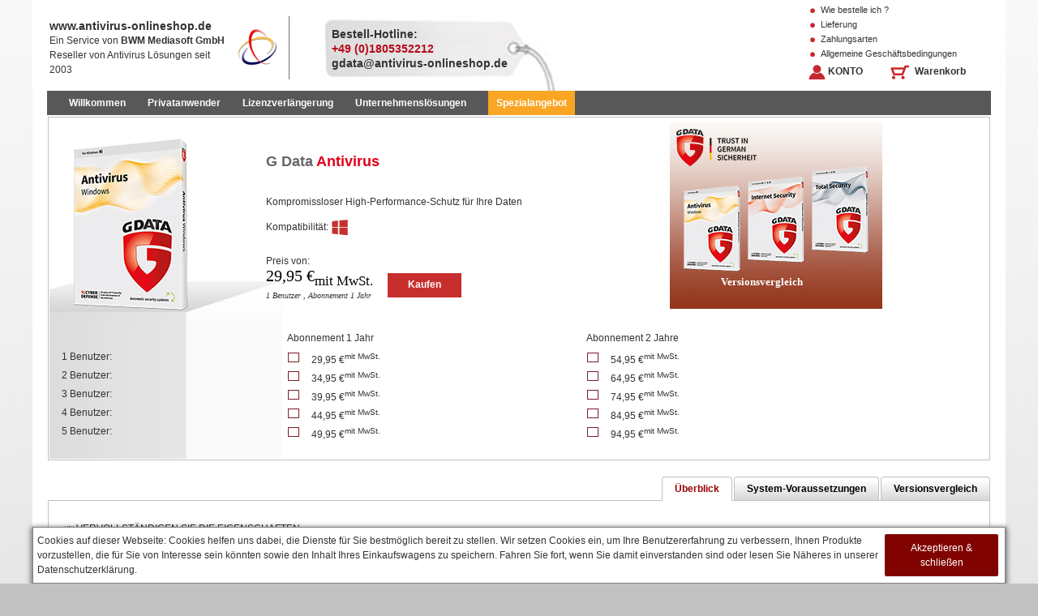

--- FILE ---
content_type: text/html; charset=UTF-8
request_url: https://www.antivirus-onlineshop.de/gdata/privatanwender/g-data-antivirus
body_size: 8386
content:
<!DOCTYPE html PUBLIC "-//W3C//DTD XHTML 1.0 Transitional//EN" "http://www.w3.org/TR/xhtml1/DTD/xhtml1-transitional.dtd">
		<html xmlns="http://www.w3.org/1999/xhtml">
			<head>
                <meta http-equiv="X-UA-Compatible" content="IE=edge">
                <meta name="viewport" content="width=device-width">
				<meta http-equiv="Content-Type" content="text/html; charset=UTF-8" />
								<meta name="keywords" content="G Data, AntiVirus, Download, Kaufen, neue version,anti virus, antiviren, programme, Firewall, AntiSpam, BankGuard, AutostartManager" />
												<meta name="description" content="So viel Sicherheit muss sein: G DATA ANTIVIRUS schützt Ihren PC zuverlässig vor Viren - und Ihre persönlichen Daten bei Bankgeschäften und Shopping-Touren im Internet. Damit Sie sich um die häufigsten Gefahren keine Sorgen mehr machen müssen." />
				<meta name="google-site-verification" content="mMMN29TYjMtXzejFoTDZWP38EKboSIw3hozjRBxh3iA" />
					            <meta name="title" content="Kaufen G Data AntiVirus per Download" />
	            <link rel="icon" href="https://www.antivirus-onlineshop.de/gdata/skins/gdata2/images/favicon.ico" type="image/x-icon" />
	            <link rel="shortcut icon" href="https://www.antivirus-onlineshop.de/gdata/skins/gdata2/images/favicon3.ico" type="image/x-icon" />
	            <meta name="author" content="BWM Mediasoft" />
	            <title>Kaufen G Data AntiVirus per Download</title>	            
		    	<link href="https://www.antivirus-onlineshop.de/gdata/skins/gdata2/styles/styles.css" rel="stylesheet" type="text/css" />
		    	<link href="https://www.antivirus-onlineshop.de/gdata/skins/gdata2/styles/grid12.css" rel="stylesheet" type="text/css" />
		    	                    <link rel="stylesheet" type="text/css" href="https://www.antivirus-onlineshop.de/gdata/skins/gdata2/styles/account_cart.css" />
                	            <script language="JavaScript" src="https://www.antivirus-onlineshop.de/gdata/javascript/utils.js" type="text/javascript"></script>
	            <script src="https://www.antivirus-onlineshop.de/gdata/javascript/jquery.js" type="text/javascript"></script>
	            <script src="https://www.antivirus-onlineshop.de/gdata/javascript/jquery.tools.min.js" type="text/javascript"></script>
	             
	            <link href="https://www.antivirus-onlineshop.de/gdata/skins/gdata2/styles/screen.css" rel="stylesheet" />
				<script type="text/javascript" src="https://www.antivirus-onlineshop.de/gdata/javascript/jquery.migrate.js"></script>
				<script type="text/javascript" src="https://www.antivirus-onlineshop.de/gdata/javascript/easySlider.js"></script> 
	            <link href="https://www.antivirus-onlineshop.de/gdata//javascript/slicknav/slicknav.css" rel="stylesheet" />
				<script type="text/javascript" src="https://www.antivirus-onlineshop.de/gdata/javascript/slicknav/jquery.slicknav.js"></script>	                   
				<script type="text/javascript">
				//<![CDATA[
		    		$(document).ready(function(){
                    

		                $(".goTop").click(function(){
		                    $('html, body').scrollTop(0);
		          		});
		          		
		    			// radioBox
		    			$(".RadioClass").change(function(){			
		    				if($(this).is(":checked")){
		    					$(".RadioSelected:not(:checked)").removeClass("RadioSelected");
		    					$(this).next("label").addClass("RadioSelected");	
		    				}
		    			});	
			    		

		 	    		$('.RadioClass').addClass("RadioClass2");


		                 //checkBox
		                 $(".CheckClass").change(function(){
		                        if($(this).is(":checked")){
							         //$(".CheckSelected:not(:checked)").removeClass("CheckSelected");
							         if($(this).attr("id")=="optp"){
					                     	$("input[id*='option']").attr('checked', false);
					                     	$(".CheckSelected").removeClass("CheckSelected");                
					                 }
							         else{
		                                 $("#optp").attr('checked',false);
		                                 $("#optp").next("label").removeClass("CheckSelected"); 
							         }
							         $(this).next("label").addClass("CheckSelected");
						        }
						        if(!$(this).is(":checked")){
		                            $(this).next("label").removeClass("CheckSelected");
						        }
						        
		            
						        
						        
				         });


					     $('.CheckClass').addClass("CheckClass2");
    
		
		                $(".goTop").click(function(){
		                    $('html, body').scrollTop(0);
		          		}); 
		   			});
				
		    		function changePrice(priceShow, productId, postes, abon, sellType, timeframe, prodType, sectionId, absolutPath){
						nameOfSpan=	'#priceToChange'+productId;
						priceShow = priceShow;
						$(nameOfSpan).html(priceShow);

						//change postes
						$tempString = "("+postes+", "+abon+")";
						$('div#comToChange'+productId).html($tempString);

						newLink = 'https://www.antivirus-onlineshop.de/gdata/action/actionAddToCart.php5?productId='+productId+'&'+'sellingTypeValueId='+sellType+'&'+'timeFrameId='+timeframe+'&'+'productType='+prodType+'&'+'sectionId='+sectionId+'&'+'productQuantity='+'&'+'forPack=';

						$('.orderBut'+productId).attr('href', newLink);	
					}

		    		function changePriceIndex(priceShow, productId, postes, abon, sellType, timeframe, prodType, sectionId){
			    		
					nameOfSpan=	'.priceToChange'+productId;
						priceShow = priceShow;
						$(nameOfSpan).html(priceShow);

						//change postes
						$tempString = "("+postes+", "+abon+")";
						$('div#comToChange'+productId).html($tempString);

						newLink = 'https://www.antivirus-onlineshop.de/gdata/action/actionAddToCart.php5?productId='+productId+'&'+'sellingTypeValueId='+sellType+'&'+'timeFrameId='+timeframe+'&'+'productType='+prodType+'&'+'sectionId='+sectionId+'&'+'productQuantity='+'&'+'forPack=';

						$('.orderBut'+productId).attr('href', newLink);
						//alert('Pretu: '+priceShow+'\n Id-ul produsului: '+productId+'\n Postes: '+postes+'\n Abonament: '+abon+'\n SellType: '+sellType+'\n timeframe: '+timeframe+'\n prodType: '+prodType+'\n sectionId: '+sectionId+'\n');
					}
		    		


		    		/**
		              TABS OTHER BROWSER ADJUSTMENTS           
		           */
		           function adjustTabs()
		           {


		           }//end adjust tabs
		           
		           // adjust enterprise section
		           function adjustRightSection()
		           {

		           }
		                     
		            var isOpera = (navigator.userAgent.indexOf("Opera") != -1);
		            function  openBookmark(){
			            if (window.sidebar) {
		                  window.sidebar.addPanel(document.title, location.href, '');
		                }

		                else if(window.external) { 
		                	window.external.AddFavorite(location.href, document.title);
		                }
		            }
		            
					function toggleTableRow(elementId)
					{
						if (document.getElementById(elementId).style.display == "")
						{
							document.getElementById(elementId).style.display = "none";
						}
						else
						{
							document.getElementById(elementId).style.display = "";
						}
						if (elementId == "calc")
						{
							if (document.getElementById("calc1").style.display == "")
							{
								document.getElementById("calc1").style.display = "none";
							}
							else
							{
								document.getElementById("calc1").style.display = "";
							}
						}
					}
                    
                    
		/* Create a new XMLHttpRequest object to talk to the Web server */
		var xmlHttp = false;
		/*@cc_on @*/
		/*@if (@_jscript_version >= 5)
		try {
		  xmlHttp = new ActiveXObject("Msxml2.XMLHTTP");
		} catch (e) {
		  try {
		    xmlHttp = new ActiveXObject("Microsoft.XMLHTTP");
		  } catch (e2) {
		    xmlHttp = false;
		  }
		}
		@end @*/
		if (!xmlHttp && typeof XMLHttpRequest != 'undefined') {
		  xmlHttp = new XMLHttpRequest();
		}
                    	
				//]]>
			    </script>
                
                <script type="text/javascript">
var _gaq = _gaq || [];
_gaq.push(['_setAccount', 'UA-28235655-1']);
_gaq.push(['_trackPageview']);
(function() {
var ga = document.createElement('script'); ga.type = 'text/javascript'; ga.async = true; 

ga.src = ('https:' == document.location.protocol ? 'https://' : 'http://') + 'stats.g.doubleclick.net/dc.js';

var s = document.getElementsByTagName('script')[0]; s.parentNode.insertBefore(ga, s);
})();
</script>                
			</head>
		    <body class="product_sale sidebar-right">
        <div class="supremeContainer">
				<div id="page-wrapper">
					<div id="page">

        <div>
        <ul id='sslikk'>
        <script>
	   $(document).ready(function(){
            $('#sslikk').slicknav({'label':""});
            $('.slicknav_menu').prepend("<div style='float:left'><a href='https://www.antivirus-onlineshop.de/gdata/'>"+$("#header .site-message").html()+"</a></div>" );
            if( $("#header").css('display')=='none' ) {
                if( $(".slicknav_menu").css("width")< $("#main").css("width")) {
                    $(".slicknav_menu").css("width", $("#main").css("width") );
                }
            }

       });
  
        
        </script>
        
        
                                		<li class="menu-item">
            			<a class="menu-link menu-lin" href="https://www.antivirus-onlineshop.de/gdata/privatanwender">
            				Privatanwender            			</a>
            		</li>	
            		<li class="menu-item">
            			<a class="menu-link menu-lin" href="https://www.antivirus-onlineshop.de/gdata/lizenzverlangerung">
            				Lizenzverlängerung            			</a>
            		</li>	
            		<li class="menu-item">
            			<a class="menu-link menu-lin" href="https://www.antivirus-onlineshop.de/gdata/unternehmenslosungen">
            				Unternehmenslösungen            			</a>
            		</li>	
            		<li class="menu-item">
            			<a class="menu-link menu-lin" href="https://www.antivirus-onlineshop.de/gdata/spezialangebot">
            				<div style='color:white; background-color:#FAA523; height:30px; padding-left:10px; padding-right:10px;'>Spezialangebot</div>            			</a>
            		</li>	
										<li id="secondary-5" class="menu-item last">
												<a class="menu-link" href="https://www.antivirus-onlineshop.de/gdata/login.php5">KONTO</a>
											
</li>

<li id="shoppingCartH">

											<a class="shopping-cart" href="https://www.antivirus-onlineshop.de/gdata/displayShoppingCart.php5">	Warenkorb(
0)
												Produkte												
											</a>
										</li>
     
            </ul>
        </div>

                    
                    
						<div id="header" class="">
							<div class="header-top">
								
<div class="site-message block">
<table>
<tbody>
<tr>
<td><span style="font-size: 14px;"><a href="https://www.antivirus-onlineshop.de/gdata/"><strong>www.antivirus-onlineshop.de</strong> </a></span><br />Ein Service von <strong>BWM Mediasoft GmbH</strong><br /> Reseller von Antivirus L&ouml;sungen seit 2003</td>
<td><img src="https://www.antivirus-onlineshop.de/gdata/data/image_collections/pic/header_logo_bwm.png" alt="header_logo_bwm" /></td>
</tr>
</tbody>
</table>
</div>								<div class="logo block">
									<a href="https://www.antivirus-onlineshop.de/gdata/"> <img src="https://www.antivirus-onlineshop.de/gdata/skins/gdata2/images/logo.png" alt='https://www.antivirus-onlineshop.de/gdata/' /> </a>
								</div>
<div id='logo-bwm-contact-header'><div class="hot-line2" style="position: relative;"><img src="https://www.antivirus-onlineshop.de/gdata/data/image_collections/label_g_data_de/label2.png" />
<div style="font-size: 14px; position: absolute; top: 33px; left: 12px;"><strong>Bestell-Hotline:</strong><strong style="display: none;">Bestell-Email:</strong><br /> <span style="color: #b60a1a; display: non;"><strong>+49 (0)1805352212</strong></span> <br /> <span style="color: #b60a1a;"><a href="mailto:gdata@antivirus-onlineshop.de;"><strong>gdata@antivirus-onlineshop.de</strong></a></span></div>
</div>
<div class="hot-line2" style="position: relative; display: none;"><img src="https://www.antivirus-onlineshop.de/gdata/data/image_collections/label_g_data_de/label2.png" />
<div style="font-size: 14px; position: absolute; top: 33px; left: 12px;"><strong>Bestell-Hotline:</strong><strong style="display: none;">Bestell-Email:</strong><br /> <span style="color: #b60a1a;"><strong>+49 (0)1805352212</strong></span> <br /> <span style="color: #b60a1a;"><a href="mailto:gdata@antivirus-onlineshop.de;"><strong>gdata@antivirus-onlineshop.de</strong></a></span></div>
</div></div>
								<div class="secondary-menu block">
									<ul class="list">
										<li id="secondary-1" class="menu-item first">
											<a class="menu-link" href="https://www.antivirus-onlineshop.de/gdata/wie-sie-bestellen-online-shop-auf-antivirus">
												Wie bestelle ich ?											</a>
										</li>
										<li id="secondary-2" class="menu-item">
											<a class="menu-link" href="https://www.antivirus-onlineshop.de/gdata/lieferverzogerungen">
												Lieferung											</a>
										</li>
										<li id="secondary-3" class="menu-item">
											<a class="menu-link" href="https://www.antivirus-onlineshop.de/gdata/zahlungsmoglichkeiten">
												Zahlungsarten											</a>
										</li>
										<li id="secondary-4" class="menu-item">
											<a class="menu-link" href="https://www.antivirus-onlineshop.de/gdata/allgemeine-geschaftsbedingungen">
												Allgemeine Geschäftsbedingungen											</a>
										</li>
									</ul>
									<table border=0 class="list2" style="list-style-image: none; margin:0; float: left; padding:0; padding-left:23px; margin-bottom:10px;">
                                    <tr>
										<td  id="secondary-5" class="menu-item last">
									<a class="menu-link" href="https://www.antivirus-onlineshop.de/gdata/login.php5">KONTO</a><br />
															
                                        </td>

<td id="shoppingCartH">
                                        <a class="shopping-cart" href="https://www.antivirus-onlineshop.de/gdata/displayShoppingCart.php5">
											<span class="shopping-cart-text">
												Warenkorb											</span><br>
											
																								
											</a>
										</td>
                                        </tr>
                            									
                                    </table>
								</div>
							</div>
							<div class="header-bottom">
								<div id="main-menu">									
									<ul class="menu">
										<li class="menu-item first">
											<a class="menu-link" href="https://www.antivirus-onlineshop.de/gdata/">
												Willkommen											</a>
										</li>
                                		<li class="menu-item">
                                			<a class="menu-link" href="https://www.antivirus-onlineshop.de/gdata/privatanwender">
                                				Privatanwender                                			</a>
                                		</li>	
                                		<li class="menu-item">
                                			<a class="menu-link" href="https://www.antivirus-onlineshop.de/gdata/lizenzverlangerung">
                                				Lizenzverlängerung                                			</a>
                                		</li>	
                                		<li class="menu-item">
                                			<a class="menu-link" href="https://www.antivirus-onlineshop.de/gdata/unternehmenslosungen">
                                				Unternehmenslösungen                                			</a>
                                		</li>	
                                		<li class="menu-item">
                                			<a class="menu-link" href="https://www.antivirus-onlineshop.de/gdata/spezialangebot">
                                				<div style='color:white; background-color:#FAA523; height:30px; padding-left:10px; padding-right:10px;'>Spezialangebot</div>                                			</a>
                                		</li>	
	
											
									</ul>	
								</div>

							</div>
						</div>
						<div id="main-wrapper">
							<div id="main" >
								
								<div id="content">
									<div id="content-inner">
										<!-- Content middle -->
<script language="JavaScript" src="https://www.antivirus-onlineshop.de/gdata/javascript/jquery.lightbox-0.5.js" type="text/javascript"></script>
<link href="https://www.antivirus-onlineshop.de/gdata/skins/gdata2/styles/jquery.lightbox-0.5.css" rel="stylesheet" type="text/css" />         
<script type="text/JavaScript" language="JavaScript1.2">

function toggleTableRow(elementId)
{
	if (document.getElementById(elementId).style.display == "")
	{
		document.getElementById(elementId).style.display = "none";
	}
	else
	{
		document.getElementById(elementId).style.display = "";
	}
	if (elementId == "calc")
	{
		if (document.getElementById("calc1").style.display == "")
		{
			document.getElementById("calc1").style.display = "none";
		}
		else
		{
			document.getElementById("calc1").style.display = "";
		}
	}
}
jQuery(document).ready(function() {
	$('.ligthB').lightBox({fixedNavigation:true});
    
});

</script>


<div id="retailProductDetails" > 
<table border="0" cellpadding="0" cellspacing="1" width="100%" > 
	<tr>
		<td valign="top">
  <div class="contentGdata noborder ">
	<div class="contentGdata-bg    ">
		<table width="100%" border="0" cellpadding="0" cellspacing="0">
			<tr>
				<td class='contentGdata-bg-tdImg responsiveTd' valign="bottom">
					<div class="gDataImg">
						<a href="https://www.antivirus-onlineshop.de/gdata/privatanwender/g-data-antivirus"><img src="https://www.antivirus-onlineshop.de/gdata/data/image_collections/2/img_3407_1634304182_de.png" border="0" alt="" /></a>
					</div>
				</td>
				<td valign="top"  class="responsiveTd">
					<div class="gDataHead">
						<div class="titleTotalcare">
								<h1>
									<span class="title">G  Data  <font color="#E1001A">Antivirus</font> </span>			
								</h1>
						</div>
						<div class='sDesc'>
							<p>Kompromissloser High-Performance-Schutz für Ihre Daten</p><p>Kompatibilität: <img src="https://www.antivirus-onlineshop.de/gdata//data/image_collections/3/win_gd.png" align="absmiddle"> </p>                            </div>
									Preis von:<br />	
						
							<table border="0" cellpadding="0" cellspacing="0" >
								<tr>
									<td>
										
                                    <div class="topText price">
                                        <span id="priceToChange1642"><div class="price-style">29,95</div>&nbsp;<div class="mark-style" > €<sub>mit MwSt.</sub></div></span>						
                                    	<div class="topText price comments" id="comToChange1642">
                                        <div class='abonament'>1 Benutzer , Abonnement 1 Jahr</div>                                        </div>
                                    </div>
                                        
									</td>
									<td>
                                    										<a class="orderBut1642"  href="https://www.antivirus-onlineshop.de/gdata/action/actionAddToCart.php5?productId=1642&amp;sellingTypeValueId=1&amp;timeFrameId=1&amp;productQuantity=1&amp;forPack=&amp;productType=0&amp;sectionId=1">
				                            	<span class="buttonRed  " style="display:block;">
				                            		Kaufen				                            	</span>
			                            </a>
                                    									</td>
								</tr>
							</table>
			         		<br />		
			        </div>
				</td>
                <td valign="top" class="hideMob ">
                									<div class="comparative-link " style="padding-right:5px;padding-top:5px;">
                                    
                                    										<a href="https://www.antivirus-onlineshop.de/gdata/gdata-versionsvergleich" class="comparative-pic" style="display:block;">
											<span class="comparative-pic-txt" style="display:block;">Versionsvergleich</span>
										</a>
									
                                                                        
                                    </div>
                
                </td>                
                
			</tr>
		</table>


        </div>

        <div class="gDataTotalCareMiddle-bg ">
			<div class="gDataTotalCareMiddle">	
					<div class="second-block">
			<table width="100%" border="0" cellpadding="0" cellspacing="5">
			
				<tr>
	                <td width="120">&nbsp;</td>
	                        <td width="160">Abonnement 1 Jahr</td>        
	                        <td width="160">Abonnement 2 Jahre</td>        
	             </tr>   
          						<tr>
          							<td>1 Benutzer:</td>
			                        		<td style="white-space:nowrap;">
                                            			                        			<input id="price16421" type="radio" class="RadioClass" name="group" onclick="changePrice('29,95','1642','1 Benutzer','Abonnement 1 Jahr','1', '1','0','1','https://www.antivirus-onlineshop.de/gdata/');"/> 
						          			
                                                                                            
                                              	<label id="label16421" for="price16421" class="RadioLabelClass">
						          					<span class="allTextTop textCursor">29,95 €<sup><span class="text7">mit MwSt.</span></sup> </span>
						          				</label>
			                        		</td>	
			                        		<td style="white-space:nowrap;">
                                            			                        			<input id="price16422" type="radio" class="RadioClass" name="group" onclick="changePrice('54,95','1642','1 Benutzer','Abonnement 2 Jahre','1', '2','0','1','https://www.antivirus-onlineshop.de/gdata/');"/> 
						          			
                                                                                            
                                              	<label id="label16422" for="price16422" class="RadioLabelClass">
						          					<span class="allTextTop textCursor">54,95 €<sup><span class="text7">mit MwSt.</span></sup> </span>
						          				</label>
			                        		</td>	
          						</tr>          
          						<tr>
          							<td>2 Benutzer:</td>
			                        		<td style="white-space:nowrap;">
                                            			                        			<input id="price16423" type="radio" class="RadioClass" name="group" onclick="changePrice('34,95','1642','2 Benutzer','Abonnement 1 Jahr','2', '1','0','1','https://www.antivirus-onlineshop.de/gdata/');"/> 
						          			
                                                                                            
                                              	<label id="label16423" for="price16423" class="RadioLabelClass">
						          					<span class="allTextTop textCursor">34,95 €<sup><span class="text7">mit MwSt.</span></sup> </span>
						          				</label>
			                        		</td>	
			                        		<td style="white-space:nowrap;">
                                            			                        			<input id="price16424" type="radio" class="RadioClass" name="group" onclick="changePrice('64,95','1642','2 Benutzer','Abonnement 2 Jahre','2', '2','0','1','https://www.antivirus-onlineshop.de/gdata/');"/> 
						          			
                                                                                            
                                              	<label id="label16424" for="price16424" class="RadioLabelClass">
						          					<span class="allTextTop textCursor">64,95 €<sup><span class="text7">mit MwSt.</span></sup> </span>
						          				</label>
			                        		</td>	
          						</tr>          
          						<tr>
          							<td>3 Benutzer:</td>
			                        		<td style="white-space:nowrap;">
                                            			                        			<input id="price16425" type="radio" class="RadioClass" name="group" onclick="changePrice('39,95','1642','3 Benutzer','Abonnement 1 Jahr','3', '1','0','1','https://www.antivirus-onlineshop.de/gdata/');"/> 
						          			
                                                                                            
                                              	<label id="label16425" for="price16425" class="RadioLabelClass">
						          					<span class="allTextTop textCursor">39,95 €<sup><span class="text7">mit MwSt.</span></sup> </span>
						          				</label>
			                        		</td>	
			                        		<td style="white-space:nowrap;">
                                            			                        			<input id="price16426" type="radio" class="RadioClass" name="group" onclick="changePrice('74,95','1642','3 Benutzer','Abonnement 2 Jahre','3', '2','0','1','https://www.antivirus-onlineshop.de/gdata/');"/> 
						          			
                                                                                            
                                              	<label id="label16426" for="price16426" class="RadioLabelClass">
						          					<span class="allTextTop textCursor">74,95 €<sup><span class="text7">mit MwSt.</span></sup> </span>
						          				</label>
			                        		</td>	
          						</tr>          
          						<tr>
          							<td>4 Benutzer:</td>
			                        		<td style="white-space:nowrap;">
                                            			                        			<input id="price16427" type="radio" class="RadioClass" name="group" onclick="changePrice('44,95','1642','4 Benutzer','Abonnement 1 Jahr','4', '1','0','1','https://www.antivirus-onlineshop.de/gdata/');"/> 
						          			
                                                                                            
                                              	<label id="label16427" for="price16427" class="RadioLabelClass">
						          					<span class="allTextTop textCursor">44,95 €<sup><span class="text7">mit MwSt.</span></sup> </span>
						          				</label>
			                        		</td>	
			                        		<td style="white-space:nowrap;">
                                            			                        			<input id="price16428" type="radio" class="RadioClass" name="group" onclick="changePrice('84,95','1642','4 Benutzer','Abonnement 2 Jahre','4', '2','0','1','https://www.antivirus-onlineshop.de/gdata/');"/> 
						          			
                                                                                            
                                              	<label id="label16428" for="price16428" class="RadioLabelClass">
						          					<span class="allTextTop textCursor">84,95 €<sup><span class="text7">mit MwSt.</span></sup> </span>
						          				</label>
			                        		</td>	
          						</tr>          
          						<tr>
          							<td>5 Benutzer:</td>
			                        		<td style="white-space:nowrap;">
                                            			                        			<input id="price16429" type="radio" class="RadioClass" name="group" onclick="changePrice('49,95','1642','5 Benutzer','Abonnement 1 Jahr','261', '1','0','1','https://www.antivirus-onlineshop.de/gdata/');"/> 
						          			
                                                                                            
                                              	<label id="label16429" for="price16429" class="RadioLabelClass">
						          					<span class="allTextTop textCursor">49,95 €<sup><span class="text7">mit MwSt.</span></sup> </span>
						          				</label>
			                        		</td>	
			                        		<td style="white-space:nowrap;">
                                            			                        			<input id="price164210" type="radio" class="RadioClass" name="group" onclick="changePrice('94,95','1642','5 Benutzer','Abonnement 2 Jahre','261', '2','0','1','https://www.antivirus-onlineshop.de/gdata/');"/> 
						          			
                                                                                            
                                              	<label id="label164210" for="price164210" class="RadioLabelClass">
						          					<span class="allTextTop textCursor">94,95 €<sup><span class="text7">mit MwSt.</span></sup> </span>
						          				</label>
			                        		</td>	
          						</tr>          
		
			</table>		
						
					</div>	
			
			</div>
	
		</div>

</div>
<br/>
	<!-- TABS!!!!-->
	<div class="tabs">
							<ul class="css-tabs skin2">
						<li><a id="css-tabs-current" style="text-decoration: none;" href="https://www.antivirus-onlineshop.de/gdata/privatanwender/g-data-antivirus">Überblick    		            	</a></li>
						<li><a id="" style="text-decoration: none;" href="https://www.antivirus-onlineshop.de/gdata/privatanwender/g-data-antivirus#systemConfiguration">System-Voraussetzungen    		            	</a></li>
    		            	

	
	    		          	<li><a id="" style="text-decoration: none;" href="https://www.antivirus-onlineshop.de/gdata/privatanwender/g-data-antivirus/comparatif">Versionsvergleich	    		          		</a></li>
				
				
	
	</ul>
	<script>
function captures() {
	$(".ligthB:first").click();
}
</script>		
		<div class="css-panes skin2">
			<div id="skinDiv">
			<table  width="100%" border="0" align="center" cellpadding="0" cellspacing="0" class="skinDivTable">
			
			<tr>
			    <td>
			        <table width="100%" style="height: 100%" border="0" align="center" cellpadding="0" cellspacing="0">
					  
                        
			        <tr>
			        	<td valign="top" height="10"></td>
			        </tr>
           
				    					    <tr>
					        <td>
					            <img src="https://www.antivirus-onlineshop.de/gdata/skins/gdata2/images/sageata_rosie_jos.png" width="14" height="11" border="0" /><span class="text11">VERVOLLSTÄNDIGEN SIE DIE EIGENSCHAFTEN</span>
					            <br /><br />
					            <div id="completeDesc">
					            <table> <tr> <td style="text-align:center; width:33%;"><img src="https://www.antivirus-onlineshop.de/gdata/data/image_collections/gdata_de/Icons%20GData%202020/img1.png" > <p style="font-size:1.3em; text-align:center;">Innovativ</p> <p style="text-align:center;">Bester G DATA Schutz für Windows: Unsere brandneuen Technologien DeepRay® und BEAST spüren mit künstlicher Intelligenz und Verhaltensanalyse getarnte und bisher unbekannte Schädlinge auf.</p> </td> <td style="text-align:center; width:33%;"> <img src="https://www.antivirus-onlineshop.de/gdata/data/image_collections/gdata_de/Icons%20GData%202020/img2.png"> <p style="font-size:1.3em; text-align:center;">Schnell</p> <p style="text-align:center;">G DATA Antivirus arbeitet unauffällig im Hintergrund für Ihre Sicherheit. Und Sie surfen, spielen oder shoppen bei voller Geschwindigkeit.</p> </td> <td style="text-align:center; width:33%;"> <img src="https://www.antivirus-onlineshop.de/gdata/data/image_collections/gdata_de/Icons%20GData%202020/img3.png"> <p style="font-size:1.3em; text-align:center;">Kompromisslos</p> <p style="text-align:center;">Egal ob Angriffe durch Lösegelderpresser, über Sicherheitslücken oder beim Online-Banking: Sie sind sicher. Ein gutes Gefühl, oder?</p> </td> </tr> </table> <!-- functionalitati--><table align="center" cellspacing="5" cellpadding="5" style="background-color:#FAA523; border-radius:5px; padding-left:50px; padding-right:50px; padding-bottom:20px; padding-top:20px;"> <tr style="text-align:center;"> <td colspan="3"><p style="font-size:2em;">G DATA Antivirus: Die wichtigsten Funktionen</p></td> </tr> <tr style="text-align:center;"> <td style="width:33%;"> <p><img src="https://www.antivirus-onlineshop.de/gdata/data/image_collections/gdata_de/Icons%20GData%202020/1.png"></p> <p style="font-size:1.3em; font-weight:bold;">Virenscanner</p> <p>Vertrauen Sie auf höchste Erkennungsraten durch parallel arbeitende Technologien.</p> </td> <td style="width:33%;"> <p><img src="https://www.antivirus-onlineshop.de/gdata/data/image_collections/gdata_de/Icons%20GData%202020/2.png"></p> <p style="font-size:1.3em; font-weight:bold;">Verhaltensprüfung</p> <p>Schützt Sie auch vor unbekannten Schädlingen. G DATA Antivirus erkennt diese bereits an ihrem auffälligen Verhalten.</p> </td> <td style="width:33%;"> <p><img src="https://www.antivirus-onlineshop.de/gdata/data/image_collections/gdata_de/Icons%20GData%202020/3.png"></p> <p style="font-size:1.3em; font-weight:bold;">E-Mail-Prüfung</p> <p>Scannt eingehende E-Mails und Anhänge auf verdächtige Inhalte. Gefahren werden erkannt, noch bevor etwas passiert.</p></td> </tr> <tr style="text-align:center;"> <td style="width:33%;"> <p><img src="https://www.antivirus-onlineshop.de/gdata/data/image_collections/gdata_de/Icons%20GData%202020/4.png"></p> <p style="font-size:1.3em; font-weight:bold;">Exploit-Schutz</p> <p>Schützt Ihren Rechner davor, dass Kriminelle die Sicherheitslücken zum Beispiel in Office-Anwendungen und PDF-Readern ausnutzen.</p> </td> <td style="width:33%;"> <p><img src="https://www.antivirus-onlineshop.de/gdata/data/image_collections/gdata_de/Icons%20GData%202020/5.png"></p> <p style="font-size:1.3em; font-weight:bold;">G DATA BankGuard</p> <p>Unsere patentierte Technologie sichert Ihren Browser vor der Manipulation durch Datendiebe – für sicheres Online-Banking und ‑Shopping.</p> </td> <td style="width:33%;"> <p><img src="https://www.antivirus-onlineshop.de/gdata/data/image_collections/gdata_de/Icons%20GData%202020/6.png"></p> <p style="font-size:1.3em; font-weight:bold;">Anti-Ransomware</p> <p>Keine Chance für Erpressertrojaner: Wir schützen Sie davor, dass Kriminelle Ihre Dateien verschlüsseln.</p> </td> </tr> <tr style="text-align:center;"> <td style="width:33%;"> <p><img src="https://www.antivirus-onlineshop.de/gdata/data/image_collections/gdata_de/Icons%20GData%202020/7.png"></p> <p style="font-size:1.3em; font-weight:bold;">USB Keyboard Guard</p> <p>Schützt Sie vor manipulierten USB-Geräten, die sich als Tastatur ausgeben, obwohl sie aussehen wie USB-Sticks oder externe Festplatten.</p></td> <td style="width:33%;"> <p><img src="https://www.antivirus-onlineshop.de/gdata/data/image_collections/gdata_de/Icons%20GData%202020/8.png"></p> <p style="font-size:1.3em; font-weight:bold;">Updateverwaltung</p> <p>Bestimmen Sie, wann und wo Ihr PC Updates lädt. So vermeiden Sie zusätzliche Kosten, während Sie zum Beispiel in einem fremden WLAN eingeloggt sind.</p> </td> </tr></table> <br> <!--premii--><table style="text-align:center;" align="center" cellpadding="5"> <tr> <td colspan="7"> <p style="font-size:2em;">Auszeichnungen und Allianzpartner</p> </td> </tr> <tr> <td> <img src="https://www.antivirus-onlineshop.de/gdata/data/image_collections/gdata_de/Icons%20GData%202020/G_DATA_Award_Retail_AV_Test_2019_10_4e0db53b8d.png"> </td> <td> <img src="https://www.antivirus-onlineshop.de/gdata/data/image_collections/gdata_de/Icons%20GData%202020/ITSMIG_Logo_GDATA_2016_Big_199836c4dd.png"> </td> <td> <img src="https://www.antivirus-onlineshop.de/gdata/data/image_collections/gdata_de/Icons%20GData%202020/G_DATA_Verbraucherwelt_02_2016_4e03a8ab93.png"> </td> <td> <img src="https://www.antivirus-onlineshop.de/gdata/data/image_collections/gdata_de/Icons%20GData%202020/CoBi_Internet_Security_Siegel_2019_b02537294a.jpg"> </td> <td> <img src="https://www.antivirus-onlineshop.de/gdata/data/image_collections/gdata_de/Icons%20GData%202020/CoBi_TrustedSolutions2019_Siegel_GDATASoftwareAG_AntiVirSecurity_WEB_fa080ab3c3.jpg"> </td> <td> <img src="https://www.antivirus-onlineshop.de/gdata/data/image_collections/gdata_de/Icons%20GData%202020/g4c-logo-Big_51e99a218e.png"> </td> <td> <img src="https://www.antivirus-onlineshop.de/gdata/data/image_collections/gdata_de/Icons%20GData%202020/Award_Allianz_f-Cybersicheit_Big_3755bf5e6b.png"> </td> </tr></table><br><br>					            					            <a name="systemConfiguration"></a>
					            <img class="arrow-descr" src="https://www.antivirus-onlineshop.de/gdata/skins/gdata2/images/sageata_rosie_jos.png" width="14" height="11" border="0" />
					            <h2>
					            	SYSTEM-VORAUSSETZUNGEN					            </h2>
					            <ul><li>Windows 10 / 8.x / 7: Min. 2 GB RAM (32- & 64-Bit) </li><li>Für die Installation sowie für Virensignatur- und Software-Updates ist eine Internetverbindung notwendig</li> </ul>					            <br />
					            </div>
								<br /><br />
					        </td>
					    </tr>
					    					<tr>
					    <td></td>
					</tr>
			        
			        </table>
			    </td>
			</tr>
			</table>
			</div>
		</div>
	</div> <!-- tabs end -->
</td>
</tr>
</table>
</div>


									</div> <!--  end content inner -->
                                                                        
								</div> <!-- end content -->

							</div><!-- end main -->
							<div id="footer-wrapper" class="clearfix">
								<div id="footer">
									<div id="security-and-cards" class="block">

<div style="padding: 10px;">
<div>
<div style="text-align: left; width: 100%;">
<div style="font-family: Arial; color: #000f40; font-weight: bold;">Kaufen Sie mit 100% sicherer Bezahlung</div>
<img src="https://www.antivirus-onlineshop.de/gdata/data/image_collections/pic/img_payments.png" /><br />
<div style="padding-left: px;"></div>
<div style="clear: both; height: 10px;"></div>
</div>
</div>
</div>									</div>
									<div id="footer-menu" class="block" style="float:right;">
										<ul class="footer-menu" style="text-align:right; width:800px;float:right;">
											<li id="" class="menu-item" style="width:10%;float:right;">
												<a class="menu-link" href="https://www.antivirus-onlineshop.de/gdata/kontakt">
													Kontakt												</a>
											</li>
											<li id="" class="menu-item" style="width:10%;float:right;">
												<a class="menu-link" href="#" onclick="openBookmark();">
													Bookmark												</a>
											</li>
											<li id="" class="menu-item" style="width:12%;float:right;">
												<a class="menu-link" href="https://www.antivirus-onlineshop.de/gdata/sendOpinion.php5?opinionType=1&amp;productId=0">
													Ihre Meinung												</a>
											</li>
											<li id="" class="menu-item" style="width:32%;float:right;">
												<a class="menu-link" href="https://www.antivirus-onlineshop.de/gdata/impressum-und-datenschutzerklarung">
													Impressum und Datenschutzerklärung												</a>
											</li>
											<li id="" class="menu-item" style="width:100%;float:right;">
												Copyright © 2003 - 2026<a href="http://www.bwm-mediasoft.com" target="_blank"><b>BWM Mediasoft</b></a>											</li>
										</ul>
										
									</div>
									<!--<div id="parteners" class="block">
										<h3>G Data Partner</h3>
										<ul class="parteners list">
											<li class="list-item first"><a href="https://www.antivirus-onlineshop.de/gdata/" class="list-link">Patenschaftsprogramm</a></li>
											<li class="list-item last"><a href="https://www.antivirus-onlineshop.de/gdata/" class="list-link">Partnerprogramm</a></li>
										</ul>
									</div>-->
								</div>
							</div>
						</div>
					</div>
            </div>


      </div>	 
    
<script type="text/javascript">
//<![CDATA[
        function setCookie(key, value) {
            var expires = new Date();
            expires.setTime(expires.getTime() + (1 * 24 * 60 * 60 * 1000));
            document.cookie = key + '=' + value + ';expires=' + expires.toUTCString();
        }

        function getCookie(key) {
            var keyValue = document.cookie.match('(^|;) ?' + key + '=([^;]*)(;|$)');
            return keyValue ? keyValue[2] : null;
        }
        
        function agree_cookies(){
            setCookie("agree_cookies","1");
            $("#agree_cookies").toggle();
        }
        
		$(document).ready(function(){
        $("#agree_cookies .agree_cookies_d").css("width",$("#page").css("width"));
        var checkCook = getCookie("agree_cookies");
        if(checkCook!='1') {
            $("#agree_cookies").toggle();
        }
        });

//]]->
</script>

<div style='width:100% ;position:fixed;bottom:0px; margin-left:auto;margin-right:auto; display:none;z-index: 9999 ' id='agree_cookies'>
	<div class='agree_cookies_d' style='box-shadow: 0 2px 6px 2px rgba(0, 0, 0, 0.5);border:1px solid grey;padding:2px;margin-rigth:30px;margin-left:30px; margin:auto;background-color:white;bottom:0px;position:relative;font-size:1em;max-width: 100%;box-sizing: border-box;'>
	<table  class='responsiveTable'>
    <tr>
    <td class='responsiveTd'>Cookies auf dieser Webseite: Cookies helfen uns dabei, die Dienste für Sie bestmöglich bereit zu stellen. Wir setzen Cookies ein, um Ihre Benutzererfahrung zu verbessern, Ihnen Produkte vorzustellen, die für Sie von Interesse sein könnten sowie den Inhalt Ihres Einkaufswagens zu speichern. Fahren Sie fort, wenn Sie damit einverstanden sind oder lesen Sie Näheres in unserer Datenschutzerklärung.</td>
    <td class='responsiveTd'>
    <div class='button_div' style=' cursor:pointer; width:140px' onClick='agree_cookies();'><span class='button_text'>Akzeptieren & schließen</span></div>
	</td>
    </tr>
    </table>
	</div>
</div> 
        
   	</body>
</html> 

 

    

--- FILE ---
content_type: text/css
request_url: https://www.antivirus-onlineshop.de/gdata/skins/gdata2/styles/styles.css
body_size: 11874
content:
@CHARSET "ISO-8859-1";

/* reseter */
* /*{
	padding: 0;
	margin: 0;
	}*/
html {
	font-size: 1em;
	}
	
body{
	padding: 0;
	margin: 0;
}
body,input,select,textarea,table,td {
	font-family: Tahoma, Arial;
	font-size: 12px;
    line-height:18px;
	color:#333333;

}
a img, :link img, :visited img {
	border: 0;
	}
	
/* actual styles */

body {
	background-image: url("../images/main-bg.png");
	background-repeat : repeat-x;
    background-size: contain;
	background-color : #C1C1C1;
	font-family: Tahoma, Arial, sans-serif;
	color:#333333;
}

h1{
	font-size: 14px;	
}

h1 a{
	font-size: 18px;	
}

h2 {
	font-size:13px;
	margin:  0px;
	padding: 0px;
}

h2 a{
	font-size: 18px;	
}

:link, :visited {
	text-decoration:none;
	color:#333333;
}

#page-wrapper {
	max-width:1200px;
	margin-left: auto;
	margin-right: auto;
	background-color: #ffffff;
}

#page {
	padding:18px;
	padding-top:0;
}

#header {

}

#header .header-top {
	/*padding-bottom:3px;*/
    display:table;
    width:100%;

}

/*#header .logo {
	float: left;
	margin-left: 23px;
}*/


#header .logo {
	display: table-cell;
    vertical-align: middle;
	font-size: 12px;
	color: #333333;
	font-weight: bold;
	font-family: Tahoma;
    padding-left:10px;
}

.sublogo {
	font-size: 10px;
	color: #333333;
	font-weight: normal;
}


.hot-line{
	float: left;
	padding-top: 10px;
	margin-left: 45px;
}
.sty1{
background-color:#C42D2D;
color:white;
}
.hot-line2{
	float: left;
	padding-top: 20px;
	margin-left: 20px;
}

#header .site-message {
	padding:0;
    width: 299px;

	font-size:11px;

display:table-cell;
vertical-align: middle;
	margin-top: 20px;
	padding-top:6px;
}
#header .site-message table{
	border-right: 1px solid #737373;
    	padding-right:10px; 
}


#header #logo-bwm-contact-header{
display:table-cell;
}

#header .site-message div.download img{
	position:absolute;
}

#header .bwm-logo-edit{
	
}

#header .bwm-logo {
	float: left;
	background: url('../images/bwm_logo1.png') no-repeat;
	margin-top: 30px;
	margin-left:30px;
	padding-left: 55px;
	padding-bottom: 40px;
	font-size: 12px;
	color: #333333;
	font-weight: bold;
	font-family: Tahoma;
}

.bwm-logo .bwm-position{

}

#header .secondary-menu {
	display: table-cell;
    width:250px;
	font-size:11px;
	margin: 0;
	padding: 0;
	margin-top:3px;
}

#header .secondary-menu ul {
	list-style-type: none;
	list-style-image: url("../images/list-arrow.png");
}

#header .secondary-menu #secondary-5 {
	list-style-image: none;
	margin-top:8px;
	padding-left:24px;
    white-space: nowrap;
    padding-right:10px;
	font-size:12px;
	line-height: 21px;
	background-image: url("../images/client-account-logo.png");
    background-position : 0;
	background-repeat: no-repeat;
    font-weight:bold;
	position:relative;
}
#header #shoppingCartH {
	list-style-image: none;
	margin-top:8px;
	padding-left:30px;
	font-size:12px;
	background-image: url("../images/shopping-cart-button.png");
    background-position : 0;
    font-weight:bold;
	background-repeat: no-repeat;
	position:relative;
 left:0; margin-top:5px;

}


#header .secondary-menu ul li#secondary-5 a {
	text-decoration: underline;
}

#header .secondary-menu ul li#secondary-5 span {
	font-size: 11px;
}

#header .secondary-menu ul li#secondary-5 a.shopping-cart {
	text-decoration: none;
	font-size: 11px;
}

#header .shopping-cart {
	position:relative;
	text-align:right;
	clear:both;
	white-space: nowrap;
}

#header .shopping-cart-info {
	font-size: 11px;
	line-height: 17px;
}

#header .shopping-cart-info img {
	padding-left:5px;
}

#header .header-bottom .header-image img{
	clear:both;
	float:left;
}

.menu{
	padding: 0;
	margin: 0;
}

/*
#header .header-bottom #main-menu {
	height:27px;
	background-image:url("../images/main-menu-bg.png");
	margin-bottom: 1px;
}
*/

#header .header-bottom #main-menu {
    background: none repeat scroll 0 0 #585858;
    height: 30px;
    margin-bottom: 1px;
}

/*
#back-title {
	height:27px;
	background: url("../images/main-menu-bg.png") repeat-x;
	color: white;
	font-weight: bold;
	padding: 5px 20px 5px 20px;
}*/

.back-title {
    background: none repeat scroll 0 0 #585858;
    color: #FFFFFF;
    font-weight: bold;
    padding: 5px 20px;
}

#header .header-bottom #main-menu ul {
	list-style-type: none;
	font-size: 11px;
	font-weight: bold;
}

#header .header-bottom #main-menu ul li {
	float:left;
	margin-left:27px;
    height:30px;
    line-height:30px;
}



#header .header-bottom #main-menu ul a {
	color: #ffffff;
    display:block;
	font-size: 12px;
}

#main{
display:table;
width:100%;
}

#main-wrapper {
	margin-top:1px;
}

#sidebar-right {
	width: 262px;
    display:table-cell;
    vertical-align: top;
    padding-left:10px;
}

.comparative-link{
	margin-bottom: 10px;
}

#avis-sideblock {
	
	text-align: center;
	background-image: url("../images/avis-bg-top.png");
	background-repeat: no-repeat;
	 margin-bottom: 25px;
    margin-top: 25px;
    clear: both;
	
}

#avis-sideblock .avis-title{
	text-transform: uppercase;
	font-style: italic;
	color: #333333;
	font-size: 12px;
	font-weight: bold;
}
	
#avis-sideblock .avis-content{
	margin-top:20px;
	text-align: left;
	font-size: 11px;
	margin-bottom:10px;
	text-align: justify;
}

/* avis content height */
.avis-content {
	height: 125px;
}
/* avis content height */
.articles-index{
    
    margin-bottom: 2px;
    margin-top: 2px;

}
.mark-style, .price-style{
    display:inline-block;
}
#login-information table{
	text-align: left;
	font-size: 11px;
	margin-bottom: 10px;
}

#garanties-sideblock {
	text-align: center;
}

#garanties-sideblock .title {
	text-transform: uppercase;
	font-style: italic;
	color: #333333;
	font-size: 14px;
	font-weight: bold;
}

#garanties-sideblock ul {
	text-align: left;
	list-style-type: none;
	font-size: 11px;
	margin-top:15px;
}

#garanties-sideblock ul li{
	padding-left:35px;
	background-repeat: no-repeat;
	margin-bottom:10px;
}

#garanties-sideblock li.email-support {
	background-image: url("../images/email-icon-gray.png");
	background-position: -9px center;
}

#garanties-sideblock li.unlimited-download {
	background-image: url("../images/download-icon-gray.png");
	background-position: -7px center;
	height:20px;
	padding-top:5px;
}

#garanties-sideblock li.phone-support {
	background-image: url("../images/phone-icon-gray.png");
	background-position: -4px center;
}

.nos-garanties{
	margin: 0;
	padding: 0;	
}

#garanties-sideblock li.rescue-dvd {
	background-image: url("../images/dvd-icon-gray.png");
	background-position: -4px center;
	height:22px;
	padding-top:5px;
}

#garanties-sideblock a.more {
	display:block;
	text-align: right;
	font-size:11px;
	color:#e00019;
}

.need-help{
	padding: 0;
	margin: 0;	
}

/* width firefox */
.need-help.list {
	min-width: 197px;
}
/* width firefox */

.gdata-news{
	padding: 0;
	margin: 0;	
}

#need-help-sideblock {
	margin-top:25px;
	font-size:11px;
	background-image: url("../images/women-with-earphones.png");
	background-position: right bottom;
	background-repeat: no-repeat;
}
#need-help-sideblock p {
	font-weight: bold;
}

#need-help-sideblock li{
	margin-top: 4px;
	margin-bottom: 4px;
}

#need-help-sideblock ul{
	list-style-image: url("../images/list-arrow.png");
	list-style-position: inside;
}

#gdata-news-sideblock {
	margin-top:25px;
	font-size:11px;
}

#gdata-news-sideblock h2 {
	margin-bottom:15px;
	font-size:13px;
}

#gdata-news-sideblock ul {
	list-style-type: none;
}

#gdata-news-sideblock .special {
	color:#e00019;
}

.gdata-news1 {
	margin-top:15px;
	font-size:11px;
	float:left;
	width:100%;
}

.img-responsive{
max-width: 100%; height: auto;display: block; 
}

#gdata-news-sideblock-index h2 {
	margin-bottom:15px;
	font-size:13px;
}

#gdata-news-sideblock-index ul {
	list-style-type: none;
}

#gdata-news-sideblock-index .special {
	color:#e00019;
}

.need-help1 {
	background-image: url("../images/women-with-earphones.png");
	background-position: right bottom;
	background-repeat: no-repeat;
	float:left;
	width:100%;
	margin-top:10px;
}
#need-help-sideblock-index p {
	font-weight: bold;
}

#need-help-sideblock-index li{
	margin-top: 4px;
	margin-bottom: 4px;
}

#need-help-sideblock-index ul{
	list-style-image: url("../images/list-arrow.png");
	list-style-position: inside;
}

#need-help-sideblock-index {
	margin-top:15px;
	font-size:11px;
}

#need-help-sideblock-index h2 {
	margin-bottom:15px;
	font-size:13px;
}

#need-help-sideblock-index ul {
	list-style-type: none;
}

#need-help-sideblock-index .special {
	color:#e00019;
}

.need-content{
	margin-left:30px;	
}



#content {
    display:table-cell;
    vertical-align: top;

}

 #content-full {
	width:100%;
}

#products-view {
	display:block;
	padding-top:15px;
	float:left;
}

.grid .product {
	width: 30%;
	display:inline-block;
	min-height: 390px;
	margin-right: 15px;
     vertical-align: top;
	/*width: 150px;
	margin-left:35px;*/
}


.grid .product.last {
	margin-right:0px;
    	width: auto;
}

.product .product-image {
	text-align: center;
}

.product-name a:hover{
	text-decoration: none;	
}

.product .product-name {
	font-weight: bold;
	font-size: 12px;
}

.product-name .firm-name {

}

.product-name .product-detailed-name {
	color: #e00019;
	word-wrap: normal;
}

.product-info .product-price {
	font-weight:bold;
}

.product-price .price-value {
	font-size:15px;
	color:#ec0000;
}

.product-price .price-extra {
	font-size:11px;
	font-weight: regular;
}

.product-info-detail {
	font-size:10px;
	font-weight:regular;
	font-style: italic;
}

.product-options-select {
	padding-top:2px;
	padding-bottom:2px;
}

.product-options-select select{
	width:180px;
}

/*
.order-button {
	display:block;
	background-image: url("../images/order-button.png");
	width:91px;
	height:23px;
	font-size:13px;
	font-weight: bold;
	padding-top:5px;
	text-align: center;
	color:#ffffff;
}*/

.order-button {
	display:block;
	background: #C62F2E;
	width:91px;
	height:30px;
	font-size:13px;
	font-weight: bold;
	padding-top:5px;
	text-align: center;
	color:#ffffff;
}

.order-button-animated {
	display:block;
	background-image: url("../images/button_angebot.gif");
	width:120px;
	height:23px;
	font-size:13px;
	font-weight: bold;
	padding-top:5px;
	text-align: center;
	color:#ffffff;
}

/*
.order-button-big{
	display:block;
	background: url("../images/info-order-button.png") no-repeat ;
	width:169px;
	height:42px;
	font-size:13px;
	font-weight: bold;
	padding-top:5px;
	text-align: center;
	color:#ffffff;
}
 */

a div:hover{
	text-decoration: underline;
}

.order-button-big{
	display:block;
	background: none repeat scroll 0 0 #C62F2E;
	width:169px;
	height:25px;
	font-size:13px;
	font-weight: bold;
	padding-top:5px;
	text-align: center;
	color:#ffffff;
}

.order-button:hover {
	text-decoration: none;	
}

select.pc-number{
	width: 120px;	
}

select.subtime{

}

.special-offer {
	display:inline-block;
}

#product-4{
    display:table;
}

#product-4 .product-inner {
    display:table-row;
}

#product-4 .product-inner .product-image, #product-4 .product-inner .product-more-info{
    display:table-cell;
    vertical-align:top;
}

#product-4 .product-inner .product-image{
padding-right:20px;
}
.special-offer .product-image {

	margin-right:30px;
}

.special-offer .product-more-info {
	display:inline-block;
}

.special-offer .product-info-description {
	font-size: 11px;
	padding-bottom:15px;
	padding-top:10px;
}

.special-offer .product-name {}

.product-order{
	margin-top: 1px;
	margin-left: 2px;
}

.special-offer .product-order {
	float:left;
}

.special-offer .product-name .firm-name {
	display:block;
	font-size: 16px;
}
.special-offer .product-name .product-detailed-name {
	display:block;
	font-size: 16px;
}

.special-offer .product-options-select,  .special-offer .product-order{
	float:left;
}

.special-offer .product-options-select select {
	margin-right:15px;
}

.special-offer .product-order {
	margin-top:3px;
}

#footer-wrapper{
	margin-top:50px;
	font-size:12px;
}

#security-and-cards {
	width:300px;
	float:left;
}

#security-and-cards .available-payments {
	margin-bottom:5px;
}

#security-and-cards .caisse-depargne{
	float:left;
	margin-right: 15px;
}

#footer-menu {
	/* width:300px; */
	float: left;
}

.footer-menu {
	width:300px;
	float: left;
}

#footer-menu ul {
	list-style-type: none;
	text-align: center;
	line-height:18px;
}

#footer-menu ul li {
	float:left;
}

#footer-menu li#footer-menu-1 {
	width: 30%;
}

#footer-menu li#footer-menu-2 {
	width: 40%;
}

#footer-menu li#footer-menu-3 {
	width: 30%;
}

#footer-menu li#footer-menu-4 {
	width:300px;
	clear:both;
	margin-left:0px;
	text-align: center;
}
#footer-menu li#footer-menu-5 {
	width:300px;
	clear:both;
	margin-left:0px;
	text-align: center;
}

#footer #parteners {
	background-image:url("../images/partenaires-bg.png");
	background-repeat: no-repeat;
	width:209px;
	height: 55px;
	float:right;
	padding:8px;
}

#footer #parteners h3{
	font-size:10px;
	font-style: italic;
	font-weight: bold;
	color: #cc0000;
	margin: 0;
}

#footer #parteners ul {
	list-style-image: url("../images/list-arrow.png");
	list-style-position: inside;
}

.parteners{
	padding: 0;
	margin: 0;	
}

/**
 * product_sale.php styles
 */
body.comparative #content-inner {
	background-image: url("../images/comparativ-content-bg.png");
	padding-top: 245px;
	background-repeat: no-repeat;
	
}

body.product_sale #content-inner-comparativ {
	/*background-image: url("../images/comparativ-content-bg.png");
	padding-top: 245px;*/
	background-repeat: no-repeat;
	
}

body.product_sale table.comparativ-table {
	background-image: url("../images/comparativ-table-bg.png") ;
	width:920px;
	margin-left:auto;
	margin-right:auto;
	border: 1px solid #cccccc;
}

body.product_sale table.comparativ-table th {
	padding-top:10px;
	padding-bottom: 10px;
	width:143px;
	font-size: 13px;
	font-weight: bold;
	border-bottom: 1px solid #999999;
	border-right: 1px solid #999999;
}

body.product_sale table.comparativ-table th.first {
	width:326px;
	font-size: 14px;
	text-align: left;
	padding-left:20px;
}
body.product_sale table.comparativ-table th.last {
	border-right: 0px none;
}

body.product_sale table.comparativ-table .red {
	color: #df0019;
}

body.product_sale table.comparativ-table td {
	padding-top:5px;
	padding-bottom: 5px;
	width:143px;
	font-size: 12px;
	font-weight: bold;
	border-bottom: 1px solid #999999;
	border-right: 1px solid #999999;
	text-align: center;
}

body.product_sale table.comparativ-table td.first {
	width:326px;
	text-align: left;
	padding-left:20px;
}

body.product_sale table.comparativ-table tr.last td {
	border-bottom: 0px none;
}

body.product_sale table.comparativ-table td.last {
	border-right: 0px none;
}


body.product_sale table.comparativ-table-flex {
	background-image: url("../images/comparativ-table-bg.png") ;
	width:auto;
	margin-left:auto;
	margin-right:auto;
	border: 1px solid #cccccc;
}

body.product_sale table.comparativ-table-flex th {
	padding-top:10px;
	padding-bottom: 10px;
	width:143px;
	font-size: 13px;
	font-weight: bold;
	border-bottom: 1px solid #999999;
	border-right: 1px solid #999999;
}

body.product_sale table.comparativ-table-flex th.first {
	width:326px;
	font-size: 14px;
	text-align: left;
	padding-left:20px;
}
body.product_sale table.comparativ-table-flex th.last {
	border-right: 0px none;
}

body.product_sale table.comparativ-table-flex .red {
	color: #df0019;
}

body.product_sale table.comparativ-table-flex td {
	padding-top:5px;
	padding-bottom: 5px;
	width:143px;
	font-size: 12px;
	font-weight: bold;
	border-bottom: 1px solid #999999;
	border-right: 1px solid #999999;
	text-align: center;
}

body.product_sale table.comparativ-table-flex td.first {
	width:326px;
	text-align: left;
	padding-left:20px;
}

body.product_sale table.comparativ-table-flex tr.last td {
	border-bottom: 0px none;
}

body.product_sale table.comparativ-table-flex td.last {
	border-right: 0px none;
}

body.product_sale div.info-order {
	margin-top: 15px;
}

.info-order-list li a:hover{
	text-decoration: none;
	cursor: pointer;
}

body.product_sale div.info-order ul.info-order-list{
	width: 576px;
	float: right;
	list-style-type: none;
	padding-right:20px;
}

body.product_sale div.info-order li {
	float:left;
	width: 144px;
	text-align: center;
}

body.product_sale div.info-order li a.info-order-button{
	display:block;
}

.content-bottom {
	margin-top:25px;
}




.form-style-1 {

    font: 13px;
}

.form-style-1 label{
    margin:0 0 3px 0;
    padding:0px;
    font-weight: bold;
}
.form-style-1 input[type=text],
.form-style-1 input[type=password],
.form-style-1 input[type=date],
.form-style-1 input[type=datetime],
.form-style-1 input[type=number],
.form-style-1 input[type=search],
.form-style-1 input[type=time],
.form-style-1 input[type=url],
.form-style-1 input[type=email],
.form-style-1 textarea,
.form-style-1 select{
    box-sizing: border-box;
    -webkit-box-sizing: border-box;
    -moz-box-sizing: border-box;
    border:1px solid #BEBEBE;
    padding: 7px;
    font: 13px;
    margin: 2px 0px 2px 0px;
    -webkit-transition: all 0.30s ease-in-out;
    -moz-transition: all 0.30s ease-in-out;
    -ms-transition: all 0.30s ease-in-out;
    -o-transition: all 0.30s ease-in-out;
    outline: none; 
}
.form-style-1 input[type=text]:focus,
.form-style-1 input[type=password]:focus,
.form-style-1 input[type=date]:focus,
.form-style-1 input[type=datetime]:focus,
.form-style-1 input[type=number]:focus,
.form-style-1 input[type=search]:focus,
.form-style-1 input[type=time]:focus,
.form-style-1 input[type=url]:focus,
.form-style-1 input[type=email]:focus,
.form-style-1 textarea:focus,
.form-style-1 select:focus{
    -moz-box-shadow: 0 0 8px #1D5A76;
    -webkit-box-shadow: 0 0 8px #1D5A76;
    box-shadow: 0 0 8px #1D5A76;
    border: 1px solid #1D5A76;
}
.form-style-1 .field-divided{
    width: 49%;
}

.form-style-1 .field-long{
    width: 100%;
}
.form-style-1 .field-select{
    width: 100%;
}
.form-style-1 .field-textarea{
    height: 100px;
}
.form-style-1 input[type=submit], .form-style-1 input[type=button]{
    background: #4B99AD;
    padding: 8px 15px 8px 15px;
    border: none;
    border-radius:2px;
    color: #fff;
}
.form-style-1 input[type=submit]:hover, .form-style-1 input[type=button]:hover{
    background: #4691A4;
    box-shadow:none;
    border-radius:2px;
    -moz-box-shadow:none;
    -webkit-box-shadow:none;
}
.form-style-1 .required{
    color:red;
}


div.button_div_right, div.button_div_right_large_red{
display:none;
}
div.button_div {
	cursor: pointer;
	display: inline-block;
    vertical-align:middle;
	zoom: 1;
    margin:3px;
    background: #800300;
    padding: 8px 15px 8px 15px;
    border: none;
    border-radius: 2px;
    text-align: center;
    color: #fff;
}
.button_div a{
    color:#FFF;
}

div.button_div:hover{
    background: #a00b04;
    vertical-align: middle;
    box-shadow: none;
    border-radius: 2px;
    -moz-box-shadow:none;
    -webkit-box-shadow:none;
    color:#FFF;
}


.prod_but_commander {
    background: none !important;
    padding: 3px 12px 3px 12px !important;
}

#addReduction {
    margin: 0px !important;
}
.chkBoxes2td {
    width: 80%;
    margin-left:5%;
    
}





#avis-content-block {
	margin-left:25px;
	text-align: center;
	background-image: url("../images/avis-bg-top.png");
	background-repeat: no-repeat;
	width: 260px;
	float:left;
}

#avis-content-block .avis-content-block-title{
	text-transform: uppercase;
	font-style: italic;
	color: #333333;
	font-size: 12px;
	font-weight: bold;
}

#avis-content-block .avis-content-block-content{
	margin-top:25px;
	text-align: left;
	font-size: 11px;
}

#avis-content-block p{
	margin-top:45px;
	text-align: left;
	font-size: 11px;
}

#garanties-content-block {
	/*text-align: center;*/
	width:260px;
	float: left;
	margin-left:65px;
}

#garanties-content-block ul {
	text-align: left;
	list-style-type: none;
	font-size: 11px;
	margin-top:15px;
}

#garanties-content-block ul li{
	padding-left:35px;
	background-repeat: no-repeat;
	margin-bottom:10px;
}

#garanties-content-block li.email-support {
	background-image: url("../images/email-icon-gray.png");
	background-position: -9px center;
}

#garanties-content-block li.unlimited-download {
	background-image: url("../images/download-icon-gray.png");
	background-position: -7px center;
	height:20px;
	padding-top:5px;
}

#garanties-content-block li.phone-support {
	background-image: url("../images/phone-icon-gray.png");
	background-position: -4px center;
}

#garanties-content-block li.rescue-dvd {
	background-image: url("../images/dvd-icon-gray.png");
	background-position: -4px center;
	height:22px;
	padding-top:5px;
}

#garanties-content-block a.more {
	display:block;
	text-align: right;
	font-size:11px;
	color:#e00019;
}

#need-help-content-block {
	font-size:11px;
	margin-left:65px;
	background-image: url("../images/women-with-earphones.png");
	background-position: right bottom;
	background-repeat: no-repeat;
	width:260px;
	float:left;
}
#need-help-content-block p {
	font-weight: bold;
}

#need-help-content-block ul{
	list-style-image: url("../images/list-arrow.png");
	list-style-position: inside;
}


#need-help-content-block li{
	margin-top: 4px;
	margin-bottom: 4px;
}


/**
 * Markup free clearing.
 *
 * @see http://perishablepress.com/press/2009/12/06/new-clearfix-hack
 */
.clearfix:after {
  content: ".";
  display: block;
  height: 0;
  clear: both;
  visibility: hidden;
}
/* IE6 */
* html .clearfix {
  height: 1%;
}
/* IE7 */
*:first-child + html .clearfix {
  min-height: 1%;
}






a,a:visited{
	text-decoration: none;
}
a:hover{
	text-decoration: underline;
}
.orderSection{
	background: none repeat scroll 0 0 #585858;
	height:28px;
	width:100%;
	line-height: 27px;
	color:white;
	font-weight: bold;
	padding-left:15px;
	margin-top:15px;
	margin-bottom:15px;
	font-size:13px;
}
.abonHead {
	font-size:15px;
	font-weight: bold;
	color:#666666;
	line-height:25px;
}

#abonHead {
	width:100%;
	background:url(../images/abon_header.png) no-repeat right;
	height:360px;
}


.abonBg{
	background:url(../images/abonComp.jpg) repeat-x;
	width:100%;
}

.abonHead span{
	color:#E00019;
}
.abonline{
	font-size:10px;
	font-weight:bold;
	color:#333333;
}

.abonBg td{

	text-align:center;
	line-height:18px;
}
.abonBg .abonline{
	padding-left:20px;
	text-align:left;
}
.cartDetails{
	background: url(../images/orderDetails.gif) no-repeat;
	height:22px;
	width:200px;
	line-height: 22px;
	color:white;
	font-weight: bold;
	padding-left:15px;

}
.checked {
	background:transparent url(../images/checked.gif) no-repeat scroll 0 0;
	line-height:15px;
	width:15px;
	padding-left:12px;
}

.cartLeftInfo {
	width:258px;
	font-family:Tahoma;
}

#abonHead table{
margin-top:270px;
}
.abonVersion{
font-size:18px;
font-weight:bold;
width:200px;
}
.abonVersion .abonPrice{
font-size:20px;
}
.sizeabon1{
width:200px;
}
.fr{
	color:#E00019;
}
.f14{
	font-size: 14px;

}
.bold{
font-weight: bold;
}

.f12{
font-size: 12px;
}
.padd5{
padding-left:5px;
}
.linksRed a{
color:red;
}
.cursorPointer{
cursor:pointer;
}

input.quantity {
    width: 30px;
	font-family:Tahoma, Arial, Helvetica, sans-serif;
	font-size: 9px;
    text-align: right;
}

.barBG{

background-color: #B80105;
}
.barBG2{
	background-color: #B80105;
}
.linkHeader a,linkHeader a:visited{
	text-decoration: none;
	font-size: 11px;
	color: #666666;
	font-weight: normal;
	padding-left: 10px;
	background:url(../images/sageata_rosie_template.gif) 0 3px no-repeat;
}
.linkHeader a:hover{
	text-decoration: underline;
	font-size: 11px;
	color: #666666;
	font-weight: normal;
	padding-left: 10px;
	background:url(../images/sageata_rosie_template.gif) 0 3px no-repeat;
}

.compteHeader a,.compteHeader a:visited,.compteHeader a:hover {
	text-decoration: underline;
	font-size: 12px;
	color: #666666;
	font-weight: bold;
	padding-left: 19px;

}
.compteHeader{
	background:url(../images/gdata_mic.gif) 0 6px no-repeat;
	height: 30px;
}

.topCategE td{
	text-align: left;
	padding-right:11px;
}
#headerPanier{
	text-align: center;
	font-weight: bold;
}
#headerPanier span{
	color:#B3020E;
	font-weight: normal;
}

.rightGrad{
	background:url(../images/rightGrad.gif) repeat-x;
}

.as a
{
	padding-left:10px;
	background:url(../images/sageata_mica_n.gif) no-repeat;
	line-height: 18px;

}


.table_body{
background-color: white;
}


.text15rosu {
	font-size:15px;
	color:#E70006;
}
.text9rosu {
	font-size:9px;
	color:#E70006;
}
a.size11UnderlinedOnHover:link {
	color: Black;
	font-size: 11px;
	text-decoration: none;
}
a.size11UnderlinedOnHover:visited {
	color: Black;
	font-size: 11px;
	text-decoration: none;
}
a.size11UnderlinedOnHover:hover {
	color: Black;
	font-size: 11px;
	text-decoration: underline;
}
a.redUnderlinedOnHover:link {
	color: #CE171C;
}
a.redUnderlinedOnHover:visited {
	color: #CE171C;	
}
a.redUnderlinedOnHover:hover {
	color: #CE171C;
	text-decoration: underline;
}
a.link10 {
	color:#333333;
	font-size: 10px;
	text-decoration:none;
}
a.link10:active {
	color:#333333;
	font-size: 10px;
	text-decoration:none;
}
a.link10:visited {
	color:#333333;
	font-size: 10px;
	text-decoration:none;
}
a.link10:hover {
	color:#333333;
	font-size: 10px;
	text-decoration:underline;
}
a.underlinedOnHover:link {
	color: Black;
	text-decoration: none;
}
a.underlinedOnHover:visited {
	color: Black;
	text-decoration: none;
}
a.underlinedOnHover:hover {
	color: Black;
	text-decoration: underline;
}
.selectedPage {
	font-size:11px;
	font-weight:bold;
	color:#E70006;
}

ul#redsquare {
	list-style-image:url(../images/redsquare.gif);
}

#articleContent a {
	color:red;
	text-decoration: none;
}

#articleContent a:visited {
	color:red;
	text-decoration: none;
}

#articleContent a:hover {
	color:red;
	text-decoration: underline;
}
.borderedBox {
	border:1px solid #D8D8D8;
	background-color: #F5F5F5;
	margin-left:10px;
	margin-right:10px;
	margin-bottom:10px;
}
#contentE{
padding:5px;
}

.borderChenar1px {
	border:1px solid #B80105;
}

a.withArrows {
	background:url(../images/button.gif) no-repeat scroll left center;
	color:#FFFFFF;
	display:block;
	float:right;
	margin:5px;
	padding-left:15px;
	text-decoration:none;
	cursor: pointer;
	text-decoration:none;
}

.withArrows span {
	background:url(../images/button.gif) no-repeat scroll right center;
	color:#FFFFFF;
	display:block;
	float:left;
	height:23px;
	line-height:23px;
	padding-right:15px;
	cursor: pointer;
	
}

a.withArrowsMin100 {
	background:url(../images/button.gif) no-repeat scroll left center;
	color:#FFFFFF;
	display:block;
	float:right;
	margin:5px;
	padding-left:15px;
	text-decoration:none;
	cursor: pointer;
	text-decoration:none;
}

.withArrowsMin100 span {
	background:url(../images/button.gif) no-repeat scroll right center;
	color:#FFFFFF;
	display:block;
	float:left;
	height:23px;
	line-height:23px;
	min-width: 140px;
	text-align:center;
	padding-right:15px;
	cursor: pointer;
	
}
.withArrowsLR {
	background:url(../images/button.gif) no-repeat scroll left center;
	color:#FFFFFF;
	display:block;
	float:right;
	padding-left:15px;
	text-decoration:none;
	cursor: pointer;
	text-decoration:none;
}
.withArrowsLR span {
	background:url(../images/button.gif) no-repeat scroll right center;
	color:#FFFFFF;
	display:block;
	float:left;
	height:23px;
	line-height:23px;
	padding-right:15px;
	cursor: pointer;
}

.withArrowsLeft {
	background:url(../images/button.gif) no-repeat scroll left center;
	color:#FFFFFF;
	display:block;
	float:left;
	margin:5px;
	padding-left:15px;
	text-decoration:none;
	cursor: pointer;
	
}
.withArrowsLeft span {
	background:url(../images/button.gif) no-repeat scroll right center;
	color:#FFFFFF;
	display:block;
	float:left;
	height:23px;
	line-height:23px;
	padding-right:15px;
	cursor: pointer;
}

#footer_org a:link {
	color: #D40000;
	font-weight: bold;
	
}
#footer_org a:visited {
	color: #D40000;
		font-weight: bold;
}
#footer_org a:hover {
	color: #D40000;
		font-weight: bold;
}

#footer a{
padding:7px;
}
.cursorPointer{
	cursor: pointer;
}
.red{
color:#D40000;
}
.i{
font-style:italic;
}
.bold{
font-weight: bold;
}


.contentFeatures{
	width: 660px;
	padding-left: 20px;	
}

.contentGdata{
	width: 100%;
	min-height: 317px;
	margin: auto;
	border-style: solid;
	border-color: #c1c1c1;
	border-width: 1px;
	font-family:Tahoma, Geneva, sans-serif;
	font-size:12px;
	color:#333333;
    display:table;
}

.contentGdataMini{
	min-height: 240px;
	margin: auto;
	border-style: solid;
	border-color: black;
	border-width: 1px;
	font-family:Tahoma, Geneva, sans-serif;
	font-size:12px;
	color:#333333;
}

.contentGdata-bg{
	min-height: 240px;
	background: url('../images/product-Img-bg.png') no-repeat;
	background-position: 0 bottom;
}




.contentGdata-bg-mini{
	width: 490px;
	min-height: 240px;
	/*background: url('../images/product-Img-bg.png') no-repeat;*/
	background-position: 0 bottom;
}

.contentGdata-bg .gDataImg{

	min-height: 200px;
	padding-top: 25px;
	padding-left: 30px;
	display:inline-block;
	margin-bottom: 20px;
}

.contentGdata-bg-mini .gDataImg-mini{
	padding: 10px;
}

.gDataHead{
	min-height: 170px;	
	padding: 35px 18px 0 18px;
	display:inline-block;
	vertical-align: top;
}

.gDataHead-mini{
	width: 390px;
	min-height: 170px;	
	padding: 10px 10px 10px 0;
	display:inline-block;
	vertical-align: top;
}

.gDataHead a{
	text-decoration: none;	
}

.gDataMiddle{
	width: 868px;
	padding: 0 10px 0 10px;
}
	

.gDataTotalCareMiddle{
	
	padding: 0 10px 0 10px;
	/*background: url('../images/product-repeat-Img-bg.png') repeat-y;*/
}

.gDataTotalCareMiddle-bg{
	clear: both;
	width: 90%;
	background: url('../images/product-repeat-Img-bg.png') repeat-y;
	padding-bottom: 20px;
}

.gDataTotalCareMiddle-bg-mini{
	clear: both;
	width: 590px;
	min-height: 73px;
	background: url('../images/product-repeat-Img-bg.png') repeat-y;
	padding-bottom: 20px;
}

.gDataTotalCareBottom{
	width: 668px;
	padding: 0 10px 0 10px;
}

span.title{
	font-family:Tahoma, Geneva, sans-serif;
	color: #666666;
	font-weight: bold;
	font-size: 18px;
}

span.title-mini{
	font-family:Tahoma, Geneva, sans-serif;
	font-size: 14px;
	color: #666666;
	font-weight: bold;
}

span.subtitle{
	font-family:Tahoma, Geneva, sans-serif;
	font-size: 12px;
	color: #E1001A;
	font-weight: bold;
}

.titleTotalcare{
	padding-bottom: 10px;
}

.titleTotalcare h1.title{
	font-size: 18px;	
}

.topText{
	font-family: Tahoma;
	font-size: 15px;
	color : #000000;
	font-weight: normal;
	
}

.nextText{
	font-size: 12px;
	font-weight: normal;
	color: black;
}

.price{
	font-size: 20px;
    margin-right:10px;
}
.sDesc{
padding-bottom:10px;
}
.priceAfter{
	font-size:12px;		
}

.comments{
	font-size: 10px;
	font-style: italic;
	font-weight: lighter;
	color: #333333;
}

.RadioLabelClass{
	background: url("../images/icon_checkbox.png") no-repeat 0 0px transparent;
    padding-left: 30px;
	height: 18px;	
	width: auto;
	display: inline;	
	float: left;
	cursor: pointer;
}

.RadioLabelClass:hover{
	background: url("../images/icon_checkbox.png") no-repeat 0 -17px transparent;	
}
.RadioClass2{ /*Other browsers */
	display: none;
}
.RadioClass{	/*for IE*/
	height: 0;
	width: 0;	
	float: left;
	border-style: hidden;
	outline: none;
}

.RadioSelected {
	background: url("../images/icon_checkbox.png") no-repeat 0 -35px transparent;
    padding-left: 30px;
	height: 18px;	
	width: auto;
	display: block;	
	float: left;
	cursor: pointer;	
}
.RadioSelected:hover {
	background: url("../images/icon_checkbox.png") no-repeat 0 -55px transparent;
    padding-left: 30px;
	height: 18px;	
	width: auto;
	display: block;	
	float: left;
	cursor: pointer;	
}

span.textCursor{
	cursor: pointer;
}

/*
.buttonRed{
	width: 91px;
	height: 39px;
	background: url("../images/orderButtonRed.png") no-repeat;
	line-height: 28px;
	vertical-align: middle;
	text-align: center;
	font-family:Tahoma, Geneva, sans-serif;
	font-size: 12px;
	font-weight:bold;
	color: white;
}*/

.buttonRed, .buttonRedd{
	width: 91px;
	height: 30px;
	background: none repeat scroll 0 0 #C62F2E;
	line-height: 28px;
	vertical-align: middle;
	text-align: center;
	font-family:Tahoma, Geneva, sans-serif;
	font-size: 12px;
	font-weight:bold;
	color: white;
}

.btn-decor a:hover{
	text-decoration: none;	
}

.buttonRed:hover{
	text-decoration:none;
	cursor: pointer;
}

.calc-price{
	color: black;
	font-weight:bold;
	height: 30px;
}

.aditional-info{
	color: #333333;
	font-weight: bold;
	height: 30px;
}

.prix{
	color: #C6031A;
	font-weight: bold;
    border:0;
    text-align:center;
}

.total-prix{
		color: #C6031A;
	font-weight: bold;

}
.prixtotal, .prixtotali{
    border:0;	
}
.prixtotal{
text-align:right;
}








/**

Bitdefender Awake...................................................
*/

/**
	TABS
 
 */
.tabs{
	
	/*margin-top: -32px;
	min-width: 730px;
	width: 730px;*/
}

.tabs2{
	padding: 0 !important;
	
}
.tabs2 ul.css-tabs{

	
}
.tabs2 ul.css-tabs a{
	top:5px;
}

ul.css-tabs .tab3 a {
    background: #FAA523 !important;
    color:white;


}

.tabs2IE{
	padding: 0 !important;
	
}

.tabs2IE ul.css-tabs a{
	top:0px;
}


 a:active {
	  outline:none;
	}
:focus {
	  -moz-outline-style:none;
	}
	
/* root element for tabs  */	
ul.css-tabs {  
	margin:0 !important; 
	padding:0;
	float: right;
	/*clear:both;*/
	height:auto;	 	
}

/* single tab */
ul.css-tabs li {  
	float:left;	 
	padding:0; 
	margin: 0;
	margin-left:2px;  
	list-style-type:none;	
}

/* link inside the tab. uses a background image */
ul.css-tabs a { 
	background: url("../images/tabs-back.png")  repeat-x;	
	background-size: 100% 100%;
	min-height:18px;	
	color:black;	
	font-weight: bold;
/*	float:left; */
	font-size:12px;
	display:block;
	padding:5px 15px;	
	text-decoration:none;
	border:1px solid #c1c1c1;	
	border-bottom:0px;
/*	margin-right:2px; */
	position:relative;
	top:2px; 
	outline:0;
	-moz-outline-style:none;
	-moz-border-radius:4px 4px 0 0;	
	border-top-left-radius: 4px;
	border-top-right-radius: 4px;
		
	
}

ul.css-tabs a:hover {
	color:#970102;	
	cursor:pointer;
/*	float: right; */

}
	
/* selected tab */
ul.css-tabs a.current {
/*	float: right; */
	background :#ffffff;	
	cursor:default;
	/*color:#1A70BA;*/
	color:#970102;
	border-bottom: 2px solid #ffffff;
}

/*manual current tab*/
#css-tabs-current{
/* 	float: right; */
	background :#ffffff;	
	cursor:default;
	color:#970102;
	border-bottom: 2px solid #ffffff;
	text-decoration: none;
}


/* tab pane */
.css-panes div#skinDiv {
	display:inline-block;
	border:1px solid #c1c1c1;
	border-width:0 1px 1px 1px;
	min-height:100px;
	
	
}

/* tab pane with background gradient */
div.skin2 div#skinDiv {
		height: auto;

		-moz-background-size: 100% 100%;           /* Gecko 1.9.2 (Firefox 3.6) */  
        -o-background-size: 100% 100%;           /* Opera 9.5 */  
    	-webkit-background-size: 100% 100%;           /* Safari 3.0 */  
        background-size: 100% 100%;           /* Gecko 2.0 (Firefox 4.0) and other CSS3-compliant browsers */
		margin: auto;
		border-top:1px solid #c1c1c1;

		width: 100%;
}

.skinDivTable{
padding:15px 20px;
}
/**
	END TABS..............

*/

.goTop{
	cursor: pointer;	
	
}
.tablePriceMatrix td {
	white-space: nowrap;
	
}

.nobg {
    background:none;
}

/**
	ENTERPRISE
*/
span.titleCat2{
	font-size: 20px;	
	font-family:Tahoma,Arial,Helvetica,sans-serif;	
	color: #666666;
	font-weight: bold;
}
span.titleCat2 b{
	font-size: 20px;	
	font-family:Tahoma,Arial,Helvetica,sans-serif;	
	color: #8C0000;
}
.plusInfo{
	color: #E50000;
	font-style: italic;	
	
}

.changedTabPane div.panel{
	display: none;	
}
.bcg {
    background-color: #F0F0F0;
    padding-left: 10px;
    padding-right: 10px;
    
}
.textBitdefEnterprise a{
	font-family: Tahoma;
	font-size: 12px;
	color: #999999;
	text-decoration: none !important;
	font-weight: bold;
}
.textBitdefEnterprise a b{
	color: black;	
}
.frEnterprise b{
	color:	#CC0000;
	
}

.TitleProd{
	color: #000000;
	font-size: 11px;
	font-weight: bold;
}

.comparative-pic{
	width: 262px;
	height: 230px;
	background: url(../images/comparative.jpg) repeat-x;
}

.comparative-link a:hover{
	text-decoration: none;
}

a .comparative-pic:hover{
	cursor: pointer;
}

.comparative-pic-txt{
	width: 186px;
	height: 27px;
	line-height: 18px;
	vertical-align: middle;
	text-align: center;
	color: white;
	font-family: Tahoma;
	font-size: 13px;
	font-weight: bold;
	padding: 188px 0 0 40px;	
}

.list{
	float: left;
	margin: 0;
}

.list2{
	clear: both;
	float: left;
	margin: 0;
    width:100%;
}



input.prod_but_commander{
	text-align: center;
	background: none;
	border: none;
	font-size: 14px;
	font-weight: bold;
	color:#ffffff;
	position:relative;
	top: 0px;
	padding: 0px;
	margin: 0px;
	padding-top: 2px;
	padding-bottom: 2px;
	cursor: pointer;
}


.cornerN_grey {
	background-image: url(../images/cornerN_grey.gif);
}
.cornerS_grey {
	background-image: url(../images/cornerS_grey.gif);
}
.cornerE_grey {
	background-image: url(../images/cornerE_grey.gif);
}
.cornerV_grey {
	background-image: url(../images/cornerV_grey.gif);
}

 .GDsummer-slogan{
  color: #666666;
  font-size: 13px;
  font-weight: bold;
  font-family: Calibri;
 }
 .GDsummer-title{
  color: #000000;
  font-size: 18px;
  font-weight: bold;
  font-family: Calibri;
 }
 .GDsummer-contact{
  color: #CB2338;
  font-size: 16px;
  font-weight: bold;
  font-family: Calibri;
 }
  .GDsummer-contact a{
text-decoration: none;
color: #CB2338;
font-family: Calibri;
}

.orderCartBox{
	width:235px;
}
.cartLeftInfo{
	width:235px;
}
/*
Style declaration for Contact Me Banner !
*/
/** declaration for horizontal banner **/
.bannContMe{
height: 100px !important;
max-height: 100px;
oveflow: hidden;
border-collapse: collapse;
font-family: calibri;
}
.bannContMeleft{
width: 9px;
background-image: url(../images/bg_margins.png);
background-repeat: no-repeat;
}

.bannContMeright{
width: 9px;
background-image: url(../images/bg_margins.png);
background-position: top right;
background-repeat: no-repeat;


}
.bannContMemiddle{
padding:6px;
background-image: url(../images/bg_middle.png);
background-repeat: repeat-x;
}
.banncontHeading{
font-size: 20px;
}
.bannconttextbutton{
font-size: 11px;

}
.buttoncontme{
 background-image: url(../images/butt_contactme.png);
background-repeat: no-repeat;
width: 149px;
height: 35px;
cursor:pointer;
float:right;
 line-height: 23px;


}
.buttoncontme:hover{
background-position: 0 -37px;

}
/** declaration for vertical banner **/
.bannContainer{
border-radius: 10px;
border: 1px solid #cccccc; 
background-image: url(../images/bg_middle_orz.jpg);
width: 100%;
margin-top:10px;
}
.bannContMeORz{
height: 100px !important;

oveflow: hidden;
border-collapse: collapse;
font-family: calibri;


}
.bannContMeORz td{
text-align: center;
padding: 6px;
}
.bannContMemiddleORz{
padding:6px;

background-repeat: repeat-x;
}
.banncontHeadingORz{
font-size: 16px;
font-weight: bold;
}
.bannconttextbuttonORz{
font-size: 11px;

}
.buttoncontmeORz{
 background-image: url(../images/butt_contactme.png);
background-repeat: no-repeat;
width: 149px;
height: 35px;
cursor:pointer;

 line-height: 23px;


}
.buttoncontmeORz:hover{
background-position: 0 -37px;

}

.orderCartBox{
	width:235px;
}
.cartLeftInfo{
	width:235px;
}
/*
END Style declaration for Contact Me Banner !
*/


.button_div_left151 {
    background: url("../images/but_gdata.png") no-repeat scroll 0 0 transparent;
}

.button_div_right151 {
    background: url("../images/but_gdata.png") no-repeat scroll -395px 0 transparent;
}
div.button_div {
cursor:pointer;
}
div.button_div:hover div.button_div_left151 { background: url("../images/but_gdata.png") no-repeat 0px -29px; }
div.button_div:hover div.button_div_right151 { background: url("../images/but_gdata.png") no-repeat -395px -29px; }

a.button_text2 {
    color: #FFFFFF;
    font-size: 12px;
    font-weight: bold;
    position: relative;
    text-decoration: none;
    top: 5px;
}

.button_div_left151{
    float: left;
    height: 29px;
    padding-left: 5px;
    text-align: center;
}

.button_div_right151{
    float: left;
    height: 28px;
    width: 5px;
}

.arrow-descr{
	float: left;	
}

body.product_sale table.comparativ-table td .img-comparatifde {
    background: url("../images/de/comparativ-content-Gdata-compara.png") no-repeat scroll 0 0 transparent;
    height: 286px;
    width: 364px;
}


/*.img-comparatifde h1{
	font-size: 16px;
    padding-left: 60px;
    padding-top: 165px;	
}*/

.img-comparatifde h1 {
    font-size: 16px;
    padding-left: 120px;
    padding-top: 150px;
    text-align: left;
}

body.product_sale table.comparativ-table td .img-comparatifes {
    background: url("../images/es/comparativ-content-Gdata-compara.png") no-repeat scroll 0 0 transparent;
    height: 286px;
    width: 364px;
}

.img-comparatifes h1{
	font-size: 16px;
    padding-left: 30px;
    padding-top: 165px;	
}

body.product_sale table.comparativ-table td .img-comparatiffr {
    background: url("../images/fr/comparativ-content-Gdata-compara.png") no-repeat scroll 0 0 transparent;
    height: 286px;
    width: 364px;
}

.img-comparatiffr h1{
	font-size: 16px;
    padding-left: 30px;
    padding-top: 165px;	
}





.box_change_style_default{
	background: url("../images/bg-title-line.png") repeat-x scroll 0 0 #CCCCCC;	
    border-radius: 10px 10px 10px 10px;
    color: white;
    margin-bottom: 5px;
    min-height: 80px;
    padding-bottom: 20px;
    padding-top: 20px;
    vertical-align: middle;
}
.box_change_style_1{
	background: #E64932 url("../images/gdata-bg-box.png") repeat-x;	
	min-height: 80px;
	margin-bottom: 5px;
	padding-top: 20px;
	padding-bottom: 20px;
	color: white;
	vertical-align: middle;
	border-radius: 10px;
}
/***********   CLIENT ACCOUNT DECLARATIONS 	 ***********/
.client-account-wrap {
	margin: 10px;
}

.client-account-content {
	border: 1px solid #ddd;
	background: #fff;
	
}

.rounded-no-lt {
	-webkit-border-radius: 6px;
	-webkit-border-top-left-radius: 0;
	-moz-border-radius: 6px;
	-moz-border-radius-topleft: 0;
	border-radius: 6px;
	border-top-left-radius: 0;
}

.rounded-top {
	-webkit-border-top-left-radius: 6px;
	-webkit-border-top-right-radius: 6px;
	-moz-border-radius-topleft: 6px;
	-moz-border-radius-topright: 6px;
	border-top-left-radius: 6px;
	border-top-right-radius: 6px;
}

.rounded-no-lb {
	-webkit-border-bottom-left-radius: 6px;
	-moz-border-radius-bottomleft: 6px;
	border-bottom-left-radius: 6px;
}

.rounded {
	-webkit-border-radius: 6px;
	-moz-border-radius: 6px;
	border-radius: 6px;
}

.client-account-ul-menu {
	margin: 0;
	padding: 0;
	border: 0;
	list-style-type: none;
	text-align: left;
}

.client-account-ul-menu li {
	float: left;
	margin-right: 1px;
	background: #F5F5F5;
	border: 1px solid #ddd;
	border-bottom: 0;
	padding: 5px;
	padding-top: 3px;
	margin-top: 4px;
	color: #666666;
}

.client-account-ul-menu li:hover {
	background: #fff;
}

.client-account-ul-menu li a {
	color: #666;
}

#clAccount-active {
	border-bottom-color: #fff;
	height: 20px;
	margin-bottom: -3px;
	background-color: #fff;
	margin-top: 0;
	padding-top: 7px;
	padding-bottom: 1px;
}

.clAccount-top {
	text-align: right;
	margin: 10px;
}

#clAccount-active a {
	color: #006666 !important;
}

.clAccount-block {
	border: 1px solid #ddd;
	margin: 10px;
	margin-top: 18px;
	margin-bottom: 18px;
	background: url('../images/clAccount/clAccount-block-bg.png') repeat-x;
}

.clAccount-block-Icon {
	float: left;
	height: 25px;
	line-height: 25px;
	padding-left: 6px;
	padding-right: 6px;
	border-right: 1px solid #ddd;
}

.clAccount-block-Title {
	float: left;
	height: 25px;
	line-height: 25px;
	padding-left: 6px;
	font-size: 14px;
}

.clAccount-block-content {
	border-top: 1px solid #ddd;
	text-align: left;
}

.clAccount-block-cLeft {
	width: 50%;
	border-right: 1px solid #ddd;
}

.clAccount-block-cRight {
	width: 50%;
	display: inline-block;
}

.clAccount-ProfileImg {
	width: 68px;
	height: 64px;
	border: 1px solid #ddd;
	margin: 5px;
	display: inline-block;
	background: url('../images/clAccount/clAccount-profile-Img.png') center bottom
		no-repeat;
}

.clAccount-Links {
	
}

.viewOrders{
margin:10px;
}
.clAccount-block-left{
width: 50%;
float:left;
border-right: 1px solid #ddd;
padding:10px;
padding-right:0;
background: #E3F6F6;
}
.clAccount-block-right{
width: 45%;
float:left;
padding:10px;
padding-right:0;
}
.clAccount-block-left span{
font-weight: bold;
padding-right:12px;
line-height:20px;
}
.clAccount-block-right span{
font-weight: bold;
padding-right:15px;
line-height:20px;
 }
.clAccount-OrderDetails{
margin-top:6px;

}

.clAccount-OrderDetails a{
float:right;
line-height:20px;
margin-right:10px;
}
.nest-block{
height: 102px;
}
.border-1-top{
border-top:1px solid #ddd;
}
.client-account-content a:hover{
/*font-weight: bold !important;*/
color: #000;
}
.totalPurchaseCost{
float: right;
}
.margin-10{
padding: 10px;
}
.serial-red{
color: #ff0000;
}
.serialStatus-White{
background-color: #ffffff;
}
.serialStatus-Green{
background-color: #33cc33;
}
.evenRow{
background: #fafafa;
}
.s8{
font-size: 8px;
}
.s10{
font-size: 10px;
}

.topVentesY{
	background:   url("../images/main-menu-bg.png") repeat-x #850000;
	    padding-bottom: 10px;
    padding-left: 10px;
    padding-top: 5px;
	border-radius:3px 3px 0px 0px;
	color:white;
	font-size: 19px;
	font-weight: bold;
	height: 20px;
}

.votre {
    background: url("../images/bg_votre.png") repeat-x scroll center bottom;
    border-color: #CCCCCC;
    border-style: solid;
    border-width: 1px;
    color: black;
    width: 260px;
    margin-bottom: 10px;
    float:left
}

.meta-title {
    color: #777777;
    float: left;
    font-size: 14px;
    font-weight: bold;
    margin-top: 5px;
    width: 400px;
    height: 20px;
    overflow: hidden;
}


.video-container {
    height: 0;
    overflow: hidden;
    padding-bottom: 56.25%;
    position: relative;
}

.video-container {
    height: 0;
    overflow: hidden;
    padding-bottom: 56.25%;
    position: relative;
}

.parallax-info {
    height: 100%;
    position: absolute;
    width: 100%;
    z-index: 50;
}
#video_background {
    bottom: 0;
    height: auto;
    min-height: 100%;
    min-width: 100%;
    overflow: hidden;
    position: absolute;
    right: 0;
    width: auto;
    z-index: -1000;
}

.p-video-title {
    color: #FFFFFF;
    font-family: 'Open Sans',sans-serif;
    font-size: 50px;
    font-weight: 300;
    height: auto;
    letter-spacing: 30px;
    margin: 333px auto auto;
    opacity: 0.7;
    text-align: center;
    text-transform: uppercase;
}

.video-container iframe, .video-container object, .video-container embed {
    height: 100%;
    left: 0;
    position: absolute;
    top: 0;
    width: 100%;
}
.container-video {
    height: 700px;
    overflow: hidden;
    position: relative;
}
.full_slide {
}
.p-video {
    display: inline-block;
    margin: 0;
    padding: 56.25% 0 0;
    position: absolute;
    top: 0;
    width: 100%;
    z-index: 5;
}
.p-video > iframe {
    bottom: 0;
    left: 0;
    position: absolute;
    right: 0;
    top: 0;
    z-index: -100;
}
.mk-video-mask {
    background: url("..../images/05.png") repeat scroll center center rgba(0, 0, 0, 0);
    height: 100%;
    left: 0;
    position: absolute;
    top: 0;
    width: 100%;
    z-index: 10;
}
.p-video-title {
    color: #FFFFFF;
    font-family: 'Open Sans',sans-serif;
    font-size: 50px;
    font-weight: 300;
    height: auto;
    letter-spacing: 30px;
    margin: 333px auto auto;
    opacity: 0.7;
    text-align: center;
    text-transform: uppercase;
}

.block-star {
    clear: both;
}


.star {
    background: url("../images/star-bg.png") no-repeat scroll 0 0 rgba(0, 0, 0, 0);
    color: #FFFFFF;
    font-size: 22px;
    height: 61px;
    margin: 0;
    padding: 0;
}


.star div {
    padding-left: 50px;
    padding-top: 15px;
}


#avis-sideblock-star {
    border-bottom: 1px solid #B71B28;
    border-left: 1px solid #B71B28;
    border-right: 1px solid #B71B28;
    margin-bottom: 20px;
    padding-bottom: 10px;
    text-align: center;
}

#video-block{
	position: relative;
	top: -11px;	
}


.renewStepOne {
    background-image: url("../images/renew_step_1.png");
    background-repeat: no-repeat;
    height: 35px;
    width: 175px;
}

.renewStepNumber {
    color: #FFFFFF;
    float: left;
    font-size: 16px;
    height: 35px;
    line-height: 35px;
    text-align: center;
    width: 32px;
}

.renewStepTitle {
    color: #000000;
    font-size: 12px;
    font-weight: bold;
    text-align: center;
    vertical-align: middle;
}

.headerTopCart {
    background: url("../images/bg-title-line.png") repeat-x scroll 0 0 #CCCCCC;
    border-radius: 5px;
    color: #FFFFFF;
    font-size: 16px;
    font-weight: bold;
    height: 35px;
    line-height: 35px;
    margin-bottom: 5px;
    margin-top: 25px;
    vertical-align: middle;
}


.title-number {
    background: url("../images/bg-title-line-number.png") repeat-x scroll 0 0 #6B6B6B;
    border-radius: 5px;
    color: #FFFFFF;
    float: left;
    font-size: 16px;
    font-weight: bold;
    height: 35px;
    line-height: 35px;
    padding-left: 25px;
    vertical-align: middle;
    width: 40px;
}
.title-number2 {
    background: url("../images/bg-title-line-number.png") repeat-x scroll 0 0 #6B6B6B;
    border-radius: 4px;
    color: #FFFFFF;
    float: left;
    font-size: 16px;
    font-weight: bold;
    height: 35px;
    line-height: 35px;
    padding-left: 8px;
    vertical-align: middle;
    width: 20px;
}

.headerTopCart span {
    color: #000000;
    font-size: 14px;
    font-weight: bold;
    padding-left: 15px;
}

.hiddenButton {
	display: none;
}

.first-block {
    float: left;
    margin-right: 5px;
    width: 175px;
}

.second-class{
	float: left;
    width:470px;	
}
.nobg {
    background:none;
}


.slicknav_menu {
    background-color: white !important;
    clear:right;
    display:none;
}
.slicknav_nav {
    background-color: #585858;
}




/*
mobiles
*/



/* #### Mobile Phones #### */
@media screen and (max-device-width: 740px){

body{
    background-color:white;
    background-image: none;

}
#main, .clearfix{
clear:none;
}

#header{
    display:none !important;
}

.slicknav_menu{
display:block;
}



#header .site-message {
   margin-right: 0;
   border-right:none;
}
#header .logo {
    padding-left:5px;
}
#page-wrapper, #content,.sidebar-right #content, .contentGdata-bg, .gDataTotalCareMiddle-bg{
    width:100%;
}


.contentGdata {
    width:98%;
}
.sidebar-right #content-full, div.skin2 div#skinDiv{
    width:100% !important;

}
 .gDataHead{
    width:90%;
 }
.hot-line,.hot-line2{
display:none;
}
#sidebar-right{
display:none;
width:0px;
}
#header .header-bottom #main-menu ul a{
    font-size:1.1em;
}

input,  textarea,td{
    font-size:1em;
}
#sliderContainer{
display:none;
}



span .shopping-cart-text{
    display:none;
}

table[class=responsiveTable] {width: 100% !important;}
td.responsiveTd {
    width: 100% !important;
    display: block !important;
    height:initial;
    padding:5px !important;
    text-align: justify;
    margin-bottom:1em;
}
td[class=responsiveTd] table {
height:initial !important;
}
select {
    display: block;
    width: 99%;
}
select {
    height: 28px;
}

.padd0M {
padding:0 !important;
}
td.padd0M {
padding:0 !important;
}

#security-and-cards{
float:none;
margin:auto;
}

#security-and-cards div {
width:auto !important;
}

#clientAndFactureInfo table{
    width:99%;
}
.gDataHead{
padding:5px;
width:100%;
}
.titleTotalcare{
text-align: center;
}

#clientAndFactureInfo #countryId {
    width:95% !important;
}

#clientAndFactureInfo input {
width:95% !important;
}
#logo-bwm-contact-header{
display:none;
}
.hideMob{
display:none;
}
#content-full{
padding:0 !important;
}
input.prod_but_commander{
border:none !important;
}

.noborder{
border:none !important;
}

input#addInfo{
width:80% !important;
}

span.ui-checkbox, span.ui-radio {
width:36px !important;
line-height:38px;
height:32px !important;

}
.grid .product{
width:48%;

margin-right:5px;
}

.slicknav_menu {
width:100%;
padding:0;
margin:4px;
}
.text7{
display:none;
}
.product-options-select select{
width:auto !important;

}
#page{
padding: 0 5px 5px;
}

#skinDiv{
    padding-left:3px !important;
    padding-right:3px !important;
}

#footer-wrapper{
text-align:center;
}
#footer-menu{
width:auto;
float:none;
}


.product-order .order-button-animated{
display:none;
}

.contentGdata-bg ,.gDataTotalCareMiddle-bg {
background:none;

}

.contentGdata-bg .gDataImg{
padding:5px;
margin:0;
}

.contentGdata-bg-tdImg{
text-align: center !important;
vertical-align: top !important;
}

.contentGdata{
border:none;
border-bottom:1px solid black;
}

.form-control {
    background-color: #fff;
    background-image: none;
    border: 1px solid #ccc;
    border-radius: 4px;
    box-shadow: 0 1px 1px rgba(0, 0, 0, 0.075) inset;
    color: #555;
    display: block;
    font-size: 14px;
    height: 24px;
    line-height: 1.42857;
    padding: 6px;
    transition: border-color 0.15s ease-in-out 0s, box-shadow 0.15s ease-in-out 0s;
    width: 90%;
}
select.form-control{
height:auto;
}

#hideIfLogin table, #contentLoad table, .hideThisPart table{
margin-left:0 !important;
}
.prodPricMatrixRenew{
width:100%;
}

}

.btn-default {
    background-color: #fff;
    border-color: #ccc;
    color: #333;
}
.btn {
    -moz-user-select: none;
    background-image: none;
    border: 1px solid transparent;
    border-radius: 4px;
    cursor: pointer;
    display: inline-block;
    font-size: 14px;
    font-weight: 400;
    line-height: 1.42857;
    margin-bottom: 0;
    padding: 6px 12px;
    text-align: center;
    vertical-align: middle;
    white-space: nowrap;
}

.button_div_left_submit {
    -moz-user-select: none;
    background-image: none;
    border: 1px solid transparent;
    border-radius: 4px;
    cursor: pointer;
    display: inline-block;
    font-size: 14px;
    font-weight: 400;
    line-height: 1.42857;
    margin-bottom: 0;
    padding: 6px 12px;
    text-align: center;
    vertical-align: middle;
    white-space: nowrap;
    background-color: #c42d2d;
}


#sslikk {
display:none;
}

.product-image{
  display: block;
  margin-left: auto;
  margin-right: auto;
}



/* DOWNLOAD PAGE */
.download.tabs .css-tabs li:first-child {
	margin-left:0px !important;
}
.download.tabs .css-tabs li {
	margin:0 0 0 15px;
}

.download.tabs .css-tabs li:first-child a {
	width:188px !important;
}
.download.tabs .css-tabs li a {
	width:187px;
	height:237px;
	text-align:center;
	top:1px;
	position:relative;
	background: #fff !important;
	/*border-bottom:1px solid #ccc;*/
}

.download.tabs .css-tabs li:last-child a {
	/*top: 1px;*/
}

.download.tabs .css-tabs li a img {
	
  /* IE 8 */
  -ms-filter: "progid:DXImageTransform.Microsoft.Alpha(Opacity=80)";
  /* IE 5-7 */
  filter: alpha(opacity=80);
  /* Netscape */
  -moz-opacity: 0.8;
  /* Safari 1.x */
  -khtml-opacity: 0.8;
  /* Good browsers */
  opacity: 0.8;
  

}
.download.tabs .css-tabs li a#css-tabs-current img {
	  /* IE 8 */
  -ms-filter: "progid:DXImageTransform.Microsoft.Alpha(Opacity=100)";
  /* IE 5-7 */
  filter: alpha(opacity=100);
  /* Netscape */
  -moz-opacity: 1;
  /* Safari 1.x */
  -khtml-opacity: 1;
  /* Good browsers */
  opacity: 1;

}

.download.tabs .css-tabs li a#css-tabs-current {
	border-bottom: none;
	height:246px;
	top:1px;
	position:relative;
	/*background: #fff;*/
	background: rgba(255,255,255,0.9) !important;
	background: -moz-linear-gradient(top, rgba(255,255,255,0.9) 0%, rgba(229,229,229,0.9) 100%) !important;
	background: -webkit-gradient(left top, left bottom, color-stop(0%, rgba(255,255,255,0.9)), color-stop(100%, rgba(229,229,229,0.9))) !important;
	background: -webkit-linear-gradient(top, rgba(255,255,255,0.9) 0%, rgba(229,229,229,0.9) 100%) !important;
	background: -o-linear-gradient(top, rgba(255,255,255,0.9) 0%, rgba(229,229,229,0.9) 100%) !important;
	background: -ms-linear-gradient(top, rgba(255,255,255,0.9) 0%, rgba(229,229,229,0.9) 100%) !important;
	background: linear-gradient(to bottom, rgba(255,255,255,0.9) 0%, rgba(229,229,229,0.9) 100%) !important;
	filter: progid:DXImageTransform.Microsoft.gradient( startColorstr='#ffffff', endColorstr='#e5e5e5', GradientType=0 ) !important;
}
.download.tabs .css-tabs li a#css-tabs-current .hideLine {
	background: #E8E8E8;
	position: absolute;
	width:100%;
	bottom:0;
	left:0px;
	height:1px;
	
}


.download.tabs #skinDiv {
	width:646px;
	background: rgba(229,229,229,0.9);
	background: -moz-linear-gradient(top, rgba(229,229,229,0.9) 0%, rgba(204,204,204,0.9) 100%);
	background: -webkit-gradient(left top, left bottom, color-stop(0%, rgba(229,229,229,0.9)), color-stop(100%, rgba(204,204,204,0.9)));
	background: -webkit-linear-gradient(top, rgba(229,229,229,0.9) 0%, rgba(204,204,204,0.9) 100%);
	background: -o-linear-gradient(top, rgba(229,229,229,0.9) 0%, rgba(204,204,204,0.9) 100%);
	background: -ms-linear-gradient(top, rgba(229,229,229,0.9) 0%, rgba(204,204,204,0.9) 100%);
	background: linear-gradient(to bottom, rgba(229,229,229,0.9) 0%, rgba(204,204,204,0.9) 100%);
	filter: progid:DXImageTransform.Microsoft.gradient( startColorstr='#e5e5e5', endColorstr='#cccccc', GradientType=0 );
}
.download.tabs .css-panes div.css-pane-content {
	display: none;
}
.download.tabs .css-panes div.css-pane-content span.title {
	display:block;
	margin-bottom:-30px;
    padding-top:50px;
    padding-left:20px;
}

.download.tabs .css-panes div#skinDiv {
	display:block;
}


#clientAccountPayment{}

#clientAccountPayment h4 {
    border-bottom: 1px solid #e4e4e4;
    padding-bottom: 5px;
    text-transform: uppercase;
    margin:0 0 5px 0;
}
#clientAccountPayment .box {
    -webkit-border-radius: 5px;
    -moz-border-radius: 5px;
    border-radius: 5px;
    background: #eee;
    border:1px solid #ccc;
}
#clientAccountPayment .box .box-title {
    border-bottom:1px solid #ccc;
    padding:7px;
}
#clientAccountPayment .box .box-title h4 {
    border:none;
    padding:0;
    margin:0;
}

#clientAccountPayment .box .box-body {
    background:#fff;
    -webkit-border-bottom-right-radius: 5px;
    -webkit-border-bottom-left-radius: 5px;
    -moz-border-radius-bottomright: 5px;
    -moz-border-radius-bottomleft: 5px;
    border-bottom-right-radius: 5px;
    border-bottom-left-radius: 5px;
    padding:7px;
}

#clientAccountPayment .marginBottom20{
    margin-bottom:20px;
}


table.listTable { 
    border-collapse: collapse;
}
table.listTable.fullWidth {
    width:100%;
    margin:0 auto;
}
table.listTable tr td {
    border-bottom: 1px solid #DDDDDD;
    padding:5px;
}
table.listTable tr.noBorder td {
    border:none;
    padding:5px;
}

table.listTable tr th {
    border-bottom: 2px solid #eee;
    padding:5px;
}
table.listTable tr:last-child td {
    border-bottom:none;
}
table.listTable.fullWidth tr.inactive td{
    color:#ccc;
}
table.listTable.fullWidth tr.inactive td img {
    opacity: 0.7;
}

.left {
    float:left;
}
.right {
    float:right;
}
.w100 {
    width:100px;
}
.w80 {
    width:80px;
}
.marginTop2 {
    margin-top:2px;
}
.marginTop5 {
    margin-top:5px;
}
#fancybox-overlay {
    width: 100%;
}

button.general {
    border:none;
    background: #C62C2C;
    padding:4px 10px;
    -webkit-border-radius: 3px;
    -moz-border-radius: 3px;
    border-radius: 3px;
    color:#fff;
    cursor:pointer;
}

.withShadowBottom {
    -webkit-box-shadow: 0px 2px 2px 0px rgba(0, 0, 0, 0.2);
    -moz-box-shadow:    0px 2px 2px 0px rgba(0, 0, 0, 0.2);
    box-shadow:         0px 2px 2px 0px rgba(0, 0, 0, 0.2);
}

button.general:hover {
    background: #d33a3a; 
}

a.btn-small {
    border:none;
    display:inline-block;
    padding: 2px 5px;
    -webkit-border-radius: 3px;
    -moz-border-radius: 3px;
    border-radius: 3px;
    margin:5px 5px 0 0;
    text-decoration: none;
    cursor:pointer;
    color:#fff;
}

a.btn-medium {
    border:none;
    display:inline-block;
    padding: 5px 10px;
    -webkit-border-radius: 3px;
    -moz-border-radius: 3px;
    border-radius: 3px;
    margin:5px 5px 0 0;
    text-decoration: none;
    cursor:pointer;
    color:#fff;
    font-weight:bold;
}


a.btn-small.noRightMargin {
    margin-right:0px;
}

a.btn-small:hover {
    color:#fff !important;
    text-decoration: none;
}

a.btn-small.green,
a.btn-medium.green{
    background:#26af61;
}

a.btn-small.green:hover,
a.btn-medium.green:hover{
    background:#3ad47c;
    color:#fff;
}

a.btn-small.red {
    background: #C62C2C;
}

a.btn-small.red:hover {
    background: #d33a3a;
}

label.error {
    display: block;
}
.hidden {
    display:none;
}
.text-center {
    text-align: center;
}
.text-left {
    text-align:left;
}
.text-right {
    text-align: right;
}
.text-bold {
    font-weight:bold;
}
.creditCards{}

.creditCards h4 {
    border-bottom: 1px solid #e4e4e4;
    padding-bottom: 5px;
    text-transform: uppercase;
    margin:0 0 5px 0;
}

.creditCards .box {
    -webkit-border-radius: 5px;
    -moz-border-radius: 5px;
    border-radius: 5px;
    background: #eee;
    border:1px solid #ccc;
    -webkit-box-shadow: 0px 3px 3px -1px rgba(0,0,0,0.1);
-moz-box-shadow: 0px 3px 3px -1px rgba(0,0,0,0.1);
box-shadow: 0px 3px 3px -1px rgba(0,0,0,0.1);
margin-right: 15px;

}
.creditCards .box label {
	padding:0;
}

.creditCards .box .box-title {
    border-bottom:1px solid #ccc;
    padding:7px;
}

.creditCards .box .box-title h4 {
    border:none;
    padding:0;
    margin:0;
}

.creditCards .box .box-body {
    background:#fff;
    -webkit-border-bottom-right-radius: 5px;
    -webkit-border-bottom-left-radius: 5px;
    -moz-border-radius-bottomright: 5px;
    -moz-border-radius-bottomleft: 5px;
    border-bottom-right-radius: 5px;
    border-bottom-left-radius: 5px;
    padding:7px;

}
.creditCards .box .box-body.no-title {
	-webkit-border-radius: 5px;
	-moz-border-radius:5px;
	border-radius: 5px;	
}

.creditCards .marginTop10 {
	margin-top: 10px;
}

.creditCards .marginTop20 {
	margin-top: 20px;
}
.creditCards .marginBottom20 {
    margin-bottom:20px;
}
.creditCards .marginTop2 {
	margin-top:2px;
}
.creditCards .marginTop4 {
	margin-top:4px;
}

.creditCards span.ui-checkbox, .creditCards span.ui-radio {
	float:none;
}

.left {
    float:left;
}
.right {
    float:right;
}

.hidden {
	display: none;
}
.text-center {
	text-align: center;
}
.text-right {
	text-align: right;
}
.articleTitle h1 {
	margin-left:-15px;
}
#clientAccountPayment{}

#clientAccountPayment h4 {
    border-bottom: 1px solid #e4e4e4;
    padding-bottom: 5px;
    text-transform: uppercase;
    margin:0 0 5px 0;
}
#clientAccountPayment .box {
    -webkit-border-radius: 5px;
    -moz-border-radius: 5px;
    border-radius: 5px;
    background: #eee;
    border:1px solid #ccc;
}
#clientAccountPayment .box .box-title {
    border-bottom:1px solid #ccc;
    padding:7px;
}
#clientAccountPayment .box .box-title h4 {
    border:none;
    padding:0;
    margin:0;
}

#clientAccountPayment .box .box-body {
    background:#fff;
    -webkit-border-bottom-right-radius: 5px;
    -webkit-border-bottom-left-radius: 5px;
    -moz-border-radius-bottomright: 5px;
    -moz-border-radius-bottomleft: 5px;
    border-bottom-right-radius: 5px;
    border-bottom-left-radius: 5px;
    padding:7px;
}

table.listTable { 
    border-collapse: collapse;
}
table.listTable.fullWidth {
    width:100%;
    margin:0 auto;
}
table.listTable tr td {
    border-bottom: 1px solid #DDDDDD;
    padding:5px;
}
table.listTable tr.noBorder td {
    border:none;
    padding:5px;
}

table.listTable tr th {
    border-bottom: 2px solid #eee;
    padding:5px;
}
table.listTable tr:last-child td {
    border-bottom:none;
}
table.listTable.fullWidth tr.inactive td{
    color:#ccc;
}
table.listTable.fullWidth tr.inactive td img {
    opacity: 0.7;
}

/**
 * Markup free clearing.
 *
 * @see http://perishablepress.com/press/2009/12/06/new-clearfix-hack
 */
.clearfix:after {
  content: ".";
  display: block;
  height: 0;
  clear: both;
  visibility: hidden;
}
/* IE6 */
* html .clearfix {
  height: 1%;
}
/* IE7 */
*:first-child + html .clearfix {
  min-height: 1%;
}
span.info.text-green {
	color:#00B300;
	padding:0px;
}

.dropdown {
    position: relative;
   
}

.dropdown-content {
     display: none; 
    position: absolute;
    background-color: #f9f9f9;
    min-width: 230px;
    box-shadow: 0px 2px 8px 0px rgba(0,0,0,0.2);
    border-radius: 10px;
    padding:5px 5px 5px 0;
}

.dropdown-content a {
    color: black;
    padding: 6px 1px;
    text-decoration: none;
    /* display: block; */
}

.dropdown-content a:hover {background-color: #f1f1f1}

.dropdown:hover .dropdown-content {
    display: block;
}

.ulstyle li {
	padding: 5px;
}

span.info {
	-webkit-border-radius:3px;
	-moz-border-radius: 3px;
	border-radius: 3px;	
	padding:2px 10px;
	margin-top:2px;
	display: inline-block;;
}

span.info.text-green {
	color:#00B300;
	padding:0px;
}

.client_logged {
    padding: 5px;
}

.rightTabsTitle {
    color: black;
    font-size: 14px;
    font-weight: bold;
    padding-left: 25px;
}
.ulstyle li {
    padding: 5px;
}

.ulstyle li a {
    color: #666666;
}
.link9 {
    font-weight: bold;
    vertical-align: top;
}

.ulstyle img.recolor {
  -webkit-filter: hue-rotate(180deg);
  filter: hue-rotate(180deg);
}

table.productPrices {
    border-collapse: collapse;
    box-sizing: border-box;
    color: #000;
    font-family: Tahoma !important;
    font-size: 13px;
    width: 100%;
}
table.productPrices td {
    border: 1px solid #bcbcbc;
    padding: 5px;
    font-weight:bold;
}
table.productPrices tr:first-child td {
    border: medium none;
}
table.productPrices tr > td {
    border-left: medium none;
}
table.productPrices tr:nth-child(2) td {
    border-top: medium none;
}
table.productPrices tr:first-child td {
    border-top: medium none;
}
table.productPrices tr:last-child td {
    border-bottom: medium none;
}
table.productPrices tr td:last-child {
    border-right: medium none;
}
.prodPricMatrixRenew{
    width:600px;
}



--- FILE ---
content_type: text/css
request_url: https://www.antivirus-onlineshop.de/gdata/skins/gdata2/styles/account_cart.css
body_size: 1451
content:
@CHARSET "UTF-8";
.pageTextHeader.values{
	color:#000000;
}
.pageTextHeader input, .pageTextHeader select, .pageTextHeader select option{
	font-size:11px;
	padding:2px 1px 1px;
}
.text10{
	padding-right:5px;
}

.withArrowsLeft{
	color:#950000;
	font-weight:bold;
	cursor:pointer;
}
.td_info{
	padding:3px;
}
.text10rosu{
}
a {
	color:#840000;
}
a.withArrows {
	background:url(../images/button.gif) no-repeat scroll left center;
	color:#FFFFFF;
	display:block;
	float:right;
	margin:5px;
	padding-left:15px;
	text-decoration:none;
	cursor: pointer;
	text-decoration:none;
}

.withArrows span {
	background:url(../images/button.gif) no-repeat scroll right center;
	color:#FFFFFF;
	display:block;
	float:left;
	height:23px;
	line-height:23px;
	padding-right:15px;
	cursor: pointer;
	
}


div.renewButton {
    background: rgba(0, 0, 0, 0) -moz-linear-gradient(center top , #ffffff 0%, #efefef 100%) repeat scroll 0 0;
    border-color: #aaa #aaa #aaa -moz-use-text-color;
    border-image: none;
    border-radius: 3px;
    border-style: solid;
    border-width: 1px;
    box-shadow: 2px 2px 2px rgba(0, 0, 0, 0.2);
    font-size: 90%;
    margin: 3px;
    padding: 2px;
}
div.renewButton a {
    color: black;
}

a.withArrowsMin100 {
	background:url(../images/button.gif) no-repeat scroll left center;
	color:#FFFFFF;
	display:block;
	float:right;
	margin:5px;
	padding-left:15px;
	text-decoration:none;
	cursor: pointer;
	text-decoration:none;
}

.withArrowsMin100 span {
	background:url(../images/button.gif) no-repeat scroll right center;
	color:#FFFFFF;
	display:block;
	float:left;
	height:23px;
	line-height:23px;
	min-width: 140px;
	text-align:center;
	padding-right:15px;
	cursor: pointer;
	
}
.borderChenar1px {
border:1px solid #B80105;
 background-color:#EEEEEE;  
}
.login_1{
border-bottom:1px solid #999999;
}
.login_2{
border-bottom:1px solid #FF0000;
}
.login_red{
border-bottom:1px solid red;
}
.input_font_required{
color: red;

}
.login_3{
background-color: Gainsboro; 
}
.border_1{
 /*border-bottom:1px solid #000000;*/
}
.color_1{
background-color: Silver;
}
.login_4{
background-color:#C3C3C3;
color:#C3C3C3;
display: none;
}
.border_1{
/*border:1px solid #C3C3C3;*/
}
.color_2{
background-color:#C3C3C3;
}
.color_3{
background-color:#cbdce0;
}
.color_4{
background-color:#EEEEEE;
}




.btn_submit{
	border:0px; 
	width: 135px; 
	height: 18px; 
	background: none; 
	color: white; 
	font-weight: bold; 
	font-size: 12.5px;
	margin:0;
	cursor: pointer;
	}
	

/*
	RECOMENDED PRODUCTS BUTTONS
*/

/***********   CLIENT ACCOUNT DECLARATIONS 	 ***********/
.client-account-wrap {
	margin: 10px;
}

.client-account-content {
	border: 1px solid #ddd;
	background: #fff;
	
}

.rounded-no-lt {
	-webkit-border-radius: 6px;
	-webkit-border-top-left-radius: 0;
	-moz-border-radius: 6px;
	-moz-border-radius-topleft: 0;
	border-radius: 6px;
	border-top-left-radius: 0;
}

.rounded-top {
	-webkit-border-top-left-radius: 6px;
	-webkit-border-top-right-radius: 6px;
	-moz-border-radius-topleft: 6px;
	-moz-border-radius-topright: 6px;
	border-top-left-radius: 6px;
	border-top-right-radius: 6px;
}

.rounded-no-lb {
	-webkit-border-bottom-left-radius: 6px;
	-moz-border-radius-bottomleft: 6px;
	border-bottom-left-radius: 6px;
}

.rounded {
	-webkit-border-radius: 6px;
	-moz-border-radius: 6px;
	border-radius: 6px;
}

.client-account-ul-menu {
	margin: 0;
	padding: 0;
	border: 0;
	list-style-type: none;
	text-align: left;
}

.client-account-ul-menu li {
	float: left;
	margin-right: 1px;
	background: #F5F5F5;
	border: 1px solid #ddd;
	border-bottom: 0;
	padding: 5px;
	padding-top: 3px;
	margin-top: 4px;
	color: #666666;
}

.client-account-ul-menu li:hover {
	background: #fff;
}

.client-account-ul-menu li a {
	color: #666;
}

#clAccount-active {
	border-bottom-color: #fff;
	height: 20px;
	margin-bottom: -3px;
	background-color: #fff;
	margin-top: 0;
	padding-top: 7px;
	padding-bottom: 1px;
}

.clAccount-top {
	text-align: right;
	margin: 10px;
}

#clAccount-active a {
	color: #006666 !important;
}

.clAccount-block {
	border: 1px solid #ddd;
	margin: 10px;
	margin-top: 18px;
	margin-bottom: 18px;
	background: url('../images/clAccount/clAccount-block-bg.png') repeat-x;
}

.clAccount-block-Icon {
	float: left;
	height: 25px;
	line-height: 25px;
	padding-left: 6px;
	padding-right: 6px;
	border-right: 1px solid #ddd;
}

.clAccount-block-Title {
	float: left;
	height: 25px;
	line-height: 25px;
	padding-left: 6px;
	font-size: 14px;
}

.clAccount-block-content {
	border-top: 1px solid #ddd;
	text-align: left;
}

.clAccount-block-cLeft {
	width: 50%;
	border-right: 1px solid #ddd;
}

.clAccount-block-cRight {
	width: 50%;
	display: inline-block;
}

.clAccount-ProfileImg {
	width: 68px;
	height: 64px;
	border: 1px solid #ddd;
	margin: 5px;
	display: inline-block;
	background: url('../images/clAccount/clAccount-profile-Img.png') center bottom
		no-repeat;
}

.clAccount-Links {
	
}

.viewOrders{
margin:10px;
}
.clAccount-block-left{
width: 50%;
float:left;
border-right: 1px solid #ddd;
padding:10px;
padding-right:0;
background: #E3F6F6;
}
.clAccount-block-right{
width: 45%;
float:left;
padding:10px;
padding-right:0;
}
.clAccount-block-left span{
font-weight: bold;
padding-right:12px;
line-height:20px;
}
.clAccount-block-right span{
font-weight: bold;
padding-right:15px;
line-height:20px;
 }
.clAccount-OrderDetails{
margin-top:6px;

}
.clAccount-CommandeStatus{
font-weight: bold;
padding-right:12px;
line-height:20px;
}
.clAccount-OrderDetails a{
float:right;
line-height:20px;
margin-right:10px;
}
.nest-block{
height: 102px;
}
.border-1-top{
border-top:1px solid #ddd;
}
.client-account-content a:hover{
/*font-weight: bold !important;*/
    color: #FFFFFF;
}
.totalPurchaseCost{
float: right;
}
.margin-10{
padding: 10px;
}
.serial-red{
color: #ff0000;
}
.serialStatus-White{
background-color: #ffffff;
}
.serialStatus-Green{
background-color: #33cc33;
}
/***********   		      //	 			 ***********/

--- FILE ---
content_type: text/css
request_url: https://www.antivirus-onlineshop.de/gdata/skins/gdata2/styles/screen.css
body_size: 634
content:
	#container{	
		margin:0 auto;
		position:relative;
		text-align:left;
		width:770px;
		background:#fff;		
		margin-bottom:2em;
		}	
			
		

/* Easy Slider */

	#slider ul, #slider li,
	#slider2 ul, #slider2 li{
		margin:0;
		padding:0;
		list-style:none;
		}
	#slider2{/*margin-top:1em;*/}
	#slider li, #slider2 li{ 
		/* 
			define width and height of list item (slide)
			entire slider area will adjust according to the parameters provided here
		*/ 
		width:770px;
		/*height:241px;*/
		overflow:hidden; 
	}	
		
	#controlsCont{
		height: 30px;
	   padding: 0 0px;
	   position: absolute;
	   right: 0px;
	   top: 9px;
	   z-index: 2;
	   width:200px;
	   text-align:right;
	   display:block;
	}
	#controlsCont a, #controlsCont li,	#controlsCont span, 	#controlsCont ol{
	z-index:2;
	}

	#sliderContainer{
		position: relative;
		z-index:0;
	}
	
	#sliderContent, #slider2, #slider2 li, #slider2 a, #slider2 ul{
		position: relative;
		z-index:0;
	}
	
	.container-slide-not-link{
		position: relative;
	}
		
	.container-slide-description{
		position: absolute;
	}	
		
	#prevBtn, #nextBtn,
	#slider1next, #slider1prev{ 
		display:block;
		width:30px;
		height:77px;
		position:absolute;
		left:-30px;
		top:71px;
		z-index:1000;
		}	
	#nextBtn, #slider1next{ 
		left:770px;
		}														
	#prevBtn a, #nextBtn a,
	#slider1next a, #slider1prev a{  
		display:block;
		position:relative;
		width:30px;
		height:77px;
		background:url(../images/btn_prev.gif) no-repeat 0 0;	
		}	
	#nextBtn a, #slider1next a{ 
		background:url(../images/btn_next.gif) no-repeat 0 0;	
		}	
		
	/* numeric controls */	

	ol#controls {
		margin:0px 0;
		padding:0;
		height:29px;
		float:right;
		z-index:1000;
		background:url(../images/spacer.gif);
	}
	ol#controls li {
		margin:0 10px 0 0; 
		padding:0;
		float:left;
		list-style:none;
		height:28px;
		line-height:28px;
		}
	ol#controls li a {
		float:left;
		height:26px;
		line-height:26px;
		border:1px solid black;
		background:url(../images/spacer.gif);
		color:black;
		padding:0 10px;
		text-decoration:none;
		}
		
	ol#controls li.current a {
		background:#850000;
		color:#fff;

		}
		
	ol#controls li a:focus, #prevBtn a:focus, #nextBtn a:focus{outline:none;}
	
/* // Easy Slider */

--- FILE ---
content_type: application/javascript
request_url: https://www.antivirus-onlineshop.de/gdata/javascript/easySlider.js
body_size: 1629
content:
(function($)
{
    $.fn.easySlider = function(options)
    {
        // default configuration properties
        var defaults = {
            vertical:       false,
            speed:          800,
            ease:           'swing',
            auto:           false,
            pause:          2000,
            continuous:     false,
            numeric:        false,
            numericId:      'controls'
        };

        var options = $.extend(defaults, options);

        this.each(function()
        {
            var obj = $(this);

            // Fix for nested list items
            var ul = obj.children("ul");
            var li = ul.children("li");
            var s = li.length;
            var w = obj.width();
            var h = obj.height();

            var t = 0;
            var ts = s-1;
            var clickable = true;

            // Set obj overflow to hidden
            obj.css("overflow","hidden");

            // Set width/height of list items based on width/height of obj
            li.each(function() {
               if(options.vertical) $(this).height(h);
                else $(this).width(w);
            });

            // Float items to the left
            li.css('float', 'left');

            // Set width/height of ul
            if(options.vertical) ul.height(s*w);
            else ul.width(s*h);

            // Clone elements for continuous scrolling
            if(options.continuous)
            {
                if(options.vertical)
                {
                    ul.prepend(li.filter(":last-child").clone().css("margin-top","-"+ h +"px"));
                    ul.append(li.filter(":nth-child(1)").clone());
                    ul.height((s+1)*h);
                } else {
                    ul.prepend(li.filter(":last-child").clone().css("margin-left","-"+ w +"px"));
                    ul.append(li.filter(":nth-child(1)").clone());
                    ul.width((s+1)*w);
                }
            };

            if(options.numeric)
            {
                for(var i=0;i<s;i++)
                {
                    $(document.createElement("li"))
                        .attr('id',options.numericId + (i+1))
                        .html('<a rel="'+ i +'" href="#"><span>'+ (i+1) +'</span></a>')
                        .appendTo($("#"+ options.numericId))
                        .click(function(){
                            animate($("a",$(this)).attr('rel'),true);
                            return false;
                        });
                };
            }

            function setCurrent(i)
            {
                i = parseInt(i)+1;
                $("li", "#" + options.numericId).removeClass("current");
                $("li#" + options.numericId + i).addClass("current");
            };

            function adjust()
            {
                if(t>ts) t=0;
                if(t<0) t=ts;
                if(!options.vertical) {
                    ul.css("margin-left",(t*w*-1));
                } else {
                    ul.css("margin-top",(t*h*-1));
                }
                clickable = true;
                if(options.numeric) setCurrent(t);
            };

            function animate(dir,clicked)
            {
                if (clickable)
                {
                    clickable = false;
                    var ot = t;
                    switch(dir)
                    {
                        case "next":
                            t = (ot>=ts) ? (options.continuous ? t+1 : ts) : t+1;
                            break;
                        case "prev":
                            t = (t<=0) ? (options.continuous ? t-1 : 0) : t-1;
                            break;
                        case "first":
                            t = 0;
                            break;
                        case "last":
                            t = ts;
                            break;
                        default:
                            t = parseInt(dir);
                            break;
                    };

                    var diff = Math.abs(ot-t);
							var position = (t*w*-1);
							if(options.vertical){
							    position = (t*h*-1);
							}
                    var speed = diff*options.speed;
                    
				if(options.ease != "fade"){
                    if(!options.vertical) {
                        p = (t*w*-1);
                        if(t>ts){
                        	p=0;
								}
                        ul.animate(
                            { marginLeft: p },
                            {
                                queue:false,
                                duration:speed,
                                easing:options.ease,
                                complete:adjust
                            }
                        );
                    } else {
                        p = (t*h*-1);
                        ul.animate(
                            { marginTop: p },
                            {
                                queue:false,
                                duration:speed,
                                easing:options.ease,
                                complete:adjust
                            }
                        );
                    };
            } else {
            
                    if(!options.vertical) {
                        p = (t*w*-1);

                        ul.fadeTo(0,0);
								if(t>ts){
								  ul.css("marginLeft",0);
								  t=0;
								} else {
                        	ul.css("marginLeft",p);
								}                 

                        
                        ul.fadeTo(speed,1,adjust);

                  
                    } else {
                        p = (t*h*-1);
                        ul.css('opacity', "hide");
                         ul.css("marginTop",p);
                        ul.fadeTo(
                            { opacity: "show"  },
                            {
                                queue:false,
                                duration:speed,
                                complete:adjust

                            }
                        );
                    };
            
            



				}
                    

                    if(clicked) clearTimeout(timeout);
                    if(options.auto && dir=="next" && !clicked){;
                        timeout = setTimeout(function(){
                            animate("next",false);
                        },diff*options.speed+options.pause);
                    };

                };
            };
            // init
            var timeout;
            if(options.auto){;
                timeout = setTimeout(function(){
                    animate("next",false);
                },options.pause);
            };

            if(options.numeric) setCurrent(0);

        });

    };
})(jQuery);


/*
 * jQuery Easing Compatibility v1 - http://gsgd.co.uk/sandbox/jquery.easing.php
 *
 * Adds compatibility for applications that use the pre 1.2 easing names
 *
 * Copyright (c) 2007 George Smith
 * Licensed under the MIT License:
 *   http://www.opensource.org/licenses/mit-license.php
 */

jQuery.extend( jQuery.easing,
{
	easeIn: function (x, t, b, c, d) {
		return jQuery.easing.easeInQuad(x, t, b, c, d);
	},
	easeOut: function (x, t, b, c, d) {
		return jQuery.easing.easeOutQuad(x, t, b, c, d);
	},
	easeInOut: function (x, t, b, c, d) {
		return jQuery.easing.easeInOutQuad(x, t, b, c, d);
	},
	expoin: function(x, t, b, c, d) {
		return jQuery.easing.easeInExpo(x, t, b, c, d);
	},
	expoout: function(x, t, b, c, d) {
		return jQuery.easing.easeOutExpo(x, t, b, c, d);
	},
	expoinout: function(x, t, b, c, d) {
		return jQuery.easing.easeInOutExpo(x, t, b, c, d);
	},
	bouncein: function(x, t, b, c, d) {
		return jQuery.easing.easeInBounce(x, t, b, c, d);
	},
	bounceout: function(x, t, b, c, d) {
		return jQuery.easing.easeOutBounce(x, t, b, c, d);
	},
	bounceinout: function(x, t, b, c, d) {
		return jQuery.easing.easeInOutBounce(x, t, b, c, d);
	},
	elasin: function(x, t, b, c, d) {
		return jQuery.easing.easeInElastic(x, t, b, c, d);
	},
	elasout: function(x, t, b, c, d) {
		return jQuery.easing.easeOutElastic(x, t, b, c, d);
	},
	elasinout: function(x, t, b, c, d) {
		return jQuery.easing.easeInOutElastic(x, t, b, c, d);
	},
	backin: function(x, t, b, c, d) {
		return jQuery.easing.easeInBack(x, t, b, c, d);
	},
	backout: function(x, t, b, c, d) {
		return jQuery.easing.easeOutBack(x, t, b, c, d);
	},
	backinout: function(x, t, b, c, d) {
		return jQuery.easing.easeInOutBack(x, t, b, c, d);
	}
});


--- FILE ---
content_type: application/javascript
request_url: https://www.antivirus-onlineshop.de/gdata/javascript/utils.js
body_size: 595
content:
/* - - - - - - - - - - - - - - - - - - - - - - -
 JavaScript
 Wednesday, November 10, 2004 2:27:12 PM
 HAPedit 3.1.11.111
 - - - - - - - - - - - - - - - - - - - - - - - */
function changeColor(colorType)
{
   preview = "ColorPreview" + colorType;
   edit =  "ColorHex" + colorType;
   document.getElementById(preview).style.backgroundColor = document.getElementById(edit).value;
}
function openColorPicker(page, editColor, controlColor)
{

    color = document.getElementById(editColor).value;
    color = color.substr(1,6);
    window_link = page + '?color=' + color + '&edit_color=' + editColor + '&control_color=' + controlColor;
    newWindow = window.open( window_link , '', 'dependent=yes,scrollbars=0,width=270,height=190,top=150,left=150,resizable=yes,toolbar=0,location=0,directories=0,status=0,menubar=yes,copyhistory=0' );
    if (document.images) newWindow.focus()
}
function checkEmail(email)
{
    var pattern = new RegExp("^[a-zA-Z0-9_\.\-]+@[a-zA-Z0-9\-]+\.[a-zA-Z0-9\-\.]+$");
    if (email.search(pattern) == -1)
    {
        return false;
    }
    else
    {       
        return true;
    }
}
function isEmptyString(strValue) {
   	var strTemp = strValue;
   		strTemp = trimAll(strTemp);
   		if(strTemp.length > 0){
 		return false;
   		}
   		return true;		
}

function trimAll( strValue ) {
 	var objRegExp = /^(\s*)$/;

    //check for all spaces
    if(objRegExp.test(strValue)) {
       strValue = strValue.replace(objRegExp, '');
       if( strValue.length == 0)
          return strValue;
    }

   //check for leading & trailing spaces
   objRegExp = /^(\s*)([\W\w]*)(\b\s*$)/;
   if(objRegExp.test(strValue)) {
       //remove leading and trailing whitespace characters
       strValue = strValue.replace(objRegExp, '$2');
    }
  return strValue;
}







